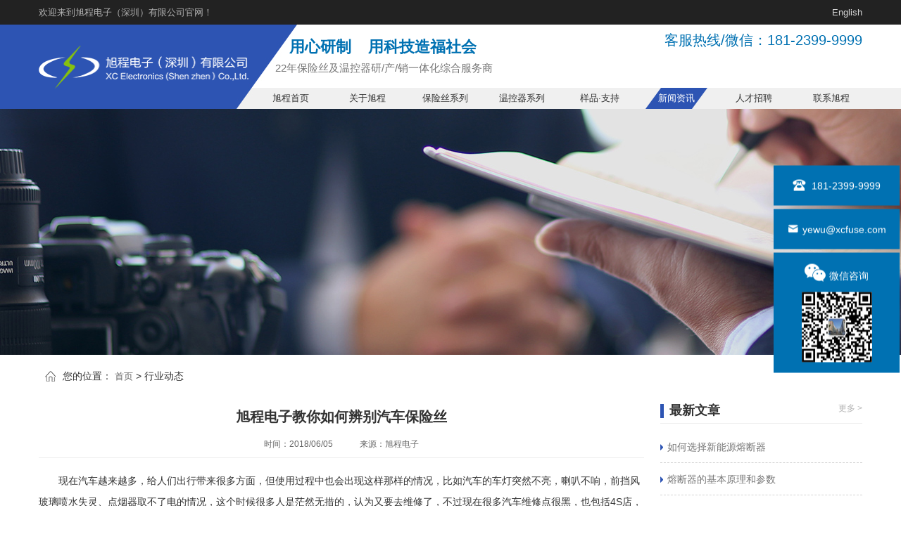

--- FILE ---
content_type: text/html; charset=utf-8
request_url: http://www.xcfuse.cn/News_Advisory/10.html
body_size: 10004
content:
<!DOCTYPE html>
<html lang="zh_cn">
<head>
    <meta content="text/html; charset=utf-8" http-equiv="Content-Type"/>
    <meta content="width=device-width, initial-scale=1, user-scalable=no" name="viewport"/>
    <title>旭程电子教你如何辨别汽车保险丝_行业动态_新闻中心_新闻资讯_旭程电子（深圳）有限公司</title>
    <link href="/static/css/reset.css" rel="stylesheet">
    <link href="/static/bootstrap/css/bootstrap.css" rel="stylesheet">
    <link href="/static/css/swiper.css" rel="stylesheet">
    <link href="/static/css/style.css?v2" rel="stylesheet">
    <script src="/static/js/jquery-1.11.3.js" type="text/javascript"></script>
    <script src="/static/js/jquery.SuperSlide.2.1.1.js" type="text/javascript"></script>
    <script src="/static/js/swiper.js"></script>
    <script src="/static/layer/layer.js"></script>
    <script>
        var _hmt = _hmt || [];
        (function () {
            var hm = document.createElement("script");
            hm.src = "https://hm.baidu.com/hm.js?fdc034279b2e800dbe50b6ea5710273d";
            var s = document.getElementsByTagName("script")[0];
            s.parentNode.insertBefore(hm, s);
        })();
    </script>
    <style type="text/css">
        .cut_css_1 {
            overflow: hidden;
            white-space: nowrap;
            text-overflow: ellipsis;
        }

        .cut_css_2 {
            overflow: hidden;
            text-overflow: ellipsis;
            display: -webkit-box;
            -webkit-box-orient: vertical;
            -webkit-line-clamp: 2;
        }

        .ins-main .news-detail .lf-con .txt-box .txt {
            min-height: 320px;
        }

        .ins-main .news-detail .lf-con .txt-box .txt span {
            display: block;
        }

        .ins-main .news-detail .lf-con .txt-box .txt div, .ins-main .news-detail .lf-con .txt-box .txt span {
            font-size: 1.4rem;
            color: #333;
            line-height: 220%;
            margin: 2% 0;
        }

        .yr_about {
            height: 158px;
            overflow: hidden;
        }

        @media (max-width: 992px) {
            .yr_about {
                height: 159px;
                overflow: hidden;
            }
        }

        @media (max-width: 768px) {
            .yr_about {
                height: 142px;
                overflow: hidden;
            }
        }

        .ins-main .product-show .pro-top .rt-con .link a:nth-child(3) {
            background: #2d54b3;
        }

        .footer .footer-content .list-box {
            padding-left: 0%;
        }

    </style>
</head>
<body>
<div class="header">
    <div class="header-top pc-con">
        <div class="container">
            <div class="lf"><p>欢迎来到旭程电子（深圳）有限公司官网！</p></div>
            <div class="rt">
                <p>
                    <a href="https://www.xcfuse.cn/">中文 /</a>
                    <a href="https://www.xcfuse.com">English</a>
                </p>
            </div>
            <div style="clear: both"></div>
        </div>
    </div>
    <div class="nav-con pc-con">
        <div class="container">
            <div class="logo">
                <a href="/"><img alt="" src="/static/images/logo_03.png"></a>
            </div>
            <div class="txt-con">
                <div class="lf">
                    <h5>用心研制 &nbsp;&nbsp; 用科技造福社会</h5>
                    <h6>22年保险丝及温控器研/产/销一体化综合服务商</h6>
                </div>
                <div class="rt">
                    <h6></h6>
                    <p>客服热线/微信：181-2399-9999</p>
                </div>
                <div style="clear: both"></div>
            </div>
            <div id="nav">
                <ul>
                    <li class="sub-nav "><a href="/">旭程首页</a></li>

                                        <li class="sub-nav ">
                        <a href="https://www.xcfuse.cn/About_Xu_Cheng/">关于旭程</a>
                                            </li>
                                        <li class="sub-nav ">
                        <a href="https://www.xcfuse.cn/Products/Product_Category/Fuse_Series/">保险丝系列</a>
                                                <ul class="ul1 drop-down">
                                                        <li><a href="https://www.xcfuse.cn/Products/Product_Category/Fuse_Series/Miniature_fuses/">微型保险丝</a></li>
                                                        <li><a href="https://www.xcfuse.cn/Products/Product_Category/Fuse_Series/Tubular_fuses/">管式保险丝</a></li>
                                                        <li><a href="https://www.xcfuse.cn/Products/Product_Category/Fuse_Series/Chip_fuses/">贴片保险丝</a></li>
                                                        <li><a href="https://www.xcfuse.cn/Products/Product_Category/Fuse_Series/Automotive_fuse/">汽车保险丝</a></li>
                                                        <li><a href="https://www.xcfuse.cn/Products/Product_Category/Fuse_Series/Power_Fuse/">新能源熔断器</a></li>
                                                        <li><a href="https://www.xcfuse.cn/Products/Product_Category/Fuse_Series/High_voltage_fuses/">高压保险丝</a></li>
                                                        <li><a href="https://www.xcfuse.cn/Products/Product_Category/Fuse_Series/zhfbxs/">自恢复保险丝</a></li>
                                                    </ul>
                                            </li>
                                        <li class="sub-nav ">
                        <a href="https://www.xcfuse.cn/Products/Product_Category/Thermostat_Series/">温控器系列</a>
                                            </li>
                                        <li class="sub-nav ">
                        <a href="https://www.xcfuse.cn/Sample_support/">样品·支持</a>
                                            </li>
                                        <li class="sub-nav active">
                        <a href="https://www.xcfuse.cn/News_Advisory/">新闻资讯</a>
                                            </li>
                                        <li class="sub-nav ">
                        <a href="https://www.xcfuse.cn/Information/369.html">人才招聘</a>
                                            </li>
                                        <li class="sub-nav ">
                        <a href="https://www.xcfuse.cn/Contact_Xu_Cheng/">联系旭程</a>
                                            </li>
                                    </ul>
            </div>
        </div>
        <div style="clear: both"></div>
    </div>
    <div style="clear: both"></div>


    <div class="mobile-con">
        <nav class="navbar navbar-default" style="position: fixed;width: 100%; top:0;z-index: 999">
            <div class="container">
                <!-- Brand and toggle get grouped for better mobile display -->
                <div class="navbar-header">
                    <button aria-expanded="false" class="navbar-toggle collapsed" data-target="#bs-example-navbar-collapse-1"
                            data-toggle="collapse" type="button">
                        <span class="sr-only">Toggle navigation</span>
                        <span class="icon-bar"></span>
                        <span class="icon-bar"></span>
                        <span class="icon-bar"></span>
                    </button>
                    <div class="language">
                        <a href="http://www.xcfuse.cn/" class="active">中文</a>
                        <a href="https://www.xcfuse.com">English</a>
                    </div>
                    <a class="navbar-brand" href="/">
                        <img alt="" src="/static/images/m-logo.png">
                    </a>
                </div>
                <!-- Collect the nav links, forms, and other content for toggling -->
                <div class="collapse navbar-collapse" id="bs-example-navbar-collapse-1">
                    <form action="/index.php" class="navbar-form navbar-left" method="get" target="_blank">

                    <input name="s" type="hidden" value="picture">
                    <input name="c" type="hidden" value="search">
                        <div class="form-group">
                            <input class="form-control" id="q" name="keywprd" placeholder="" type="text">
                        </div>
                        <button class="btn btn-default" type="submit">搜索</button>
                    </form>

                    <ul class="nav navbar-nav navbar-right">
                        <li class="active"><a href="/">旭程首页</a></li>
                                                <li class="">
                            <a href="https://www.xcfuse.cn/About_Xu_Cheng/">关于旭程</a></li>
                                                <li class="">
                            <a href="https://www.xcfuse.cn/Products/">产品展示</a></li>
                                                <li class="">
                            <a href="https://www.xcfuse.cn/Sample_support/">样品·支持</a></li>
                                                <li class="active">
                            <a href="https://www.xcfuse.cn/News_Advisory/">新闻资讯</a></li>
                                                <li class="">
                            <a href="https://www.xcfuse.cn/Information/369.html">人才招聘</a></li>
                                                <li class="">
                            <a href="https://www.xcfuse.cn/Contact_Xu_Cheng/">联系旭程</a></li>
                                            </ul>
                </div>
            </div>
        </nav>
    </div>

</div><div class="ins-main">

    <div class="ins-ad news-ad">
        <!--<img class="pc-con" src="/static/images/news-ad_02.jpg" alt="">-->
        <img alt="" class="mobile-con" src="/static/images/news-ad2_03.jpg">
    </div>

    <div class="ins-nav">
        <div class="container">
            <p>您的位置：
    <a href="/">首页</a>
    &gt;
    行业动态</p>        </div>
    </div>

    <div class="news-detail container">
        <div class="lf-con">
            <div class="txt-box">
                <div class="tit">
                    <h6>旭程电子教你如何辨别汽车保险丝</h6>
                    <span>时间：2018/06/05</span>
                    <span>来源：旭程电子</span>
                </div>
                <div class="txt">
                    <p>　　现在汽车越来越多，给人们出行带来很多方面，但使用过程中也会出现这样那样的情况，比如汽车的车灯突然不亮，喇叭不响，前挡风玻璃喷水失灵、点烟器取不了电的情况，这个时候很多人是茫然无措的，认为又要去维修了，不过现在很多汽车维修点很黑，也包括4S店，你懂的。其实大部分情况下，这些只是因为汽车保险丝熔断而出现的故障现象，我们只需自己更换一下就可以，前提是我们需要了解汽车保险丝，旭程电子就教你一一辨别汽车保险丝。</p>
<p>　　汽车保险丝是电流保险丝的一种，它的主要作用是在当电路的电流异常超过其额定电流时，会自动熔断，起到电路保护的作用。除了用于在汽车电路上，它也经常用于工业设备的过流保护。汽车电路中是由许多用电设备被不同颜色的电线连接起来的,其中保险丝是最不可忽视的。其实保险丝只是一种习惯的叫法而已,国家标准中称其为熔断器。</p>
<p>　　保险丝分为很多种，汽车保险丝很明显是用在汽车上的，相对于汽车保险丝这一种，它也有很多的系列产品，可以分为很多的其他类型，主要有以下几种：</p>
<p>　　插片式保险丝：它又可以分为超小号、小号、中号和大号汽车保险丝。其规格可以分为额定电流为1-40安培的，大号30-120安培的，额定电压为32伏。</p>
<p>　　叉栓式保险丝：它可以分为小号和大号叉栓式保险丝，其额定电流主要有30-150安培的到大号40-800安培的，以及额定电压32/125伏。</p>
<p>　　汽车玻璃管保险丝：它可以分为6.35&times;30mm、6.35&times;31.75mm和10&times;38mm玻璃管保险丝，额定电流有0.5-20安培，10&times;38mm20-80安培，还有额电压为32伏。</p>
<p>　　这些就是汽车保险丝的绝大部分规格了，是不是很简单，但是我们在跟换保险丝时，应该用同型号的保险丝替换，千万不可胡乱使用，那么怎么在备用保险丝盒中找到同型号的保险丝呢？我们可以通过颜色来分辨，在国际标准上通常有2A灰色、3A紫色、4A粉色、5A桔黄7.5A咖啡色、10A红色、15A蓝色、20A黄色、25A无色透明、30A绿色和40A深桔色的汽车保险丝。而汽车插片式保险丝的规格一般在2A至40A之内，如果说其表面的安培数模糊或者是看不清了，我们可以通过上面的颜色来分辨。特别注明，在没有备用保险丝的情况下，紧急时，可以用不影响安全行驶的保险丝代替，如果实在找不到相同电流负荷的保险丝，可采用低于原保险丝额定电流的代替。</p>
<p>　　旭程电子历史悠久，专注于保险丝及温控器20年，如果您对旭程电子的产品感兴趣，请联系我们客服，或致电0755-89767089，"旭程电子"--用心研制，用科技造福社会。</p>
                </div>
                <div class="link">
                    <div class="left cut_css_1">上一篇：<a href="https://www.xcfuse.cn/News_Advisory/News_Center/Industry_Reports/9.html">公司主要生产、销售全</a></div>
                    <div class="right cut_css_1">下一篇：<a href="https://www.xcfuse.cn/News_Advisory/News_Center/Industry_Reports/11.html">无保险丝的车充，小心烧坏你的手机</a></div>
                    <div style="clear: both"></div>
                </div>
            </div>
            <div class="recommend">
                <h6>推荐阅读</h6>
                <ul>
                                        <li>
                        <a href="https://www.xcfuse.cn/News_Advisory/News_Center/FAQ/700.html">
                            <div class="img"><img alt=""
                                                  src="/static/images/nopic.gif">
                            </div>
                            <div class="txt">
                                <span>2025/06/26</span>
                                <h6 class="cut_css_1">陶瓷管保险丝和玻璃管保险丝的区别</h6>
                                <div class="text cut_css_2">
                                    陶瓷管保险丝与玻璃管保险丝的主要区别体现在材质结构、电气性能和应用场景等方面，具体对比如下：一、材质与结构‌  陶瓷管‌：陶瓷外壳内填石英砂，石英砂可吸收电弧能量并加速散热。  玻璃管‌：透明玻璃外壳                                </div>
                                <b>查看更多</b>
                            </div>
                            <div style="clear: both"></div>
                        </a>
                    </li>
                                        <li>
                        <a href="https://www.xcfuse.cn/News_Advisory/News_Center/Industry_Reports/291.html">
                            <div class="img"><img alt=""
                                                  src="/static/images/nopic.gif">
                            </div>
                            <div class="txt">
                                <span>2021/08/16</span>
                                <h6 class="cut_css_1">新能源汽车保险丝介绍及详细分析</h6>
                                <div class="text cut_css_2">
                                    　　　　新能源汽车保险丝的主要功能是使用时的短路维护。当电气设备正常运行时，保险丝不应熔断。发生短路时，应立即熔断保险丝。当电流正                                   </div>
                                <b>查看更多</b>
                            </div>
                            <div style="clear: both"></div>
                        </a>
                    </li>
                                        <li>
                        <a href="https://www.xcfuse.cn/News_Advisory/News_Center/Industry_Reports/290.html">
                            <div class="img"><img alt=""
                                                  src="https://www.xcfuse.cn/uploadfile/2021/0730/20210730092314982.png">
                            </div>
                            <div class="txt">
                                <span>2021/08/13</span>
                                <h6 class="cut_css_1">贴片保险丝的选择和使用介绍</h6>
                                <div class="text cut_css_2">
                                    　　　　贴片保险丝是小型保险丝职业中技术含量相对较高的新品种。贴片保险丝可以分为贴片电流保险丝和贴片自恢复保险丝。根据产品技术的不                                   </div>
                                <b>查看更多</b>
                            </div>
                            <div style="clear: both"></div>
                        </a>
                    </li>
                                        <li>
                        <a href="https://www.xcfuse.cn/News_Advisory/News_Center/Industry_Reports/289.html">
                            <div class="img"><img alt=""
                                                  src="https://www.xcfuse.cn/uploadfile/2020/0428/20200428022648619.png">
                            </div>
                            <div class="txt">
                                <span>2021/08/11</span>
                                <h6 class="cut_css_1">汽车保险丝座参数</h6>
                                <div class="text cut_css_2">
                                    　　汽车保险丝座的使用有两个重要的工作参数，一个是额外电流，另一个是额外电压。工作时，将根据其电路的电流和电压选择相应的保险丝。结                                   </div>
                                <b>查看更多</b>
                            </div>
                            <div style="clear: both"></div>
                        </a>
                    </li>
                                        <li>
                        <a href="https://www.xcfuse.cn/News_Advisory/News_Center/Industry_Reports/287.html">
                            <div class="img"><img alt=""
                                                  src="/static/images/nopic.gif">
                            </div>
                            <div class="txt">
                                <span>2021/08/04</span>
                                <h6 class="cut_css_1">汽车保险丝规范</h6>
                                <div class="text cut_css_2">
                                    　　汽车保险丝在一定程度上也被称为保险丝保护器，可以有效保证汽车电路乃至整个汽车的驾驶员在运行过程中的安全。在日常用车过程中，一定                                   </div>
                                <b>查看更多</b>
                            </div>
                            <div style="clear: both"></div>
                        </a>
                    </li>
                                        <li>
                        <a href="https://www.xcfuse.cn/News_Advisory/News_Center/Industry_Reports/286.html">
                            <div class="img"><img alt=""
                                                  src="https://www.xcfuse.cn/uploadfile/2021/0730/20210730092314982.png">
                            </div>
                            <div class="txt">
                                <span>2021/07/30</span>
                                <h6 class="cut_css_1">微型熔断器的选择</h6>
                                <div class="text cut_css_2">
                                    　　1．选择微型熔断器必须考虑的几个问题　　在理解所用电路参数的基础上，根据常态电流、熔断电流(要熔断的电流和时间)、开路电压、短路                                   </div>
                                <b>查看更多</b>
                            </div>
                            <div style="clear: both"></div>
                        </a>
                    </li>
                                        <li>
                        <a href="https://www.xcfuse.cn/News_Advisory/News_Center/Industry_Reports/285.html">
                            <div class="img"><img alt=""
                                                  src="https://www.xcfuse.cn/uploadfile/2021/0723/20210723110948855.png">
                            </div>
                            <div class="txt">
                                <span>2021/07/28</span>
                                <h6 class="cut_css_1">熔断器与断路器的区别分析</h6>
                                <div class="text cut_css_2">
                                    　　　　1 熔断器与断路器的相同点就是都可以实现短路保护。　　2 熔断器与断路器的区别表现在：　　1)熔断器的原理就死利用电流流经导体会                                   </div>
                                <b>查看更多</b>
                            </div>
                            <div style="clear: both"></div>
                        </a>
                    </li>
                                    </ul>
                <div class="more"><a href="https://www.xcfuse.cn/News_Advisory/News_Center/Industry_Reports/">查看更多</a></div>
            </div>
        </div>
        <div class="rt-con">
            <div class="list">
                <h6>最新文章 <a href="https://www.xcfuse.cn/News_Advisory/News_Center/Industry_Reports/">更多 ></a></h6>
                
                                
                <ul>
                                        <li><a href="https://www.xcfuse.cn/News_Advisory/News_Center/Industry_Reports/702.html">如何选择新能源熔断器</a></li>
                                        <li><a href="https://www.xcfuse.cn/News_Advisory/News_Center/Industry_Reports/698.html">熔断器的基本原理和参数</a></li>
                                        <li><a href="https://www.xcfuse.cn/News_Advisory/News_Center/Industry_Reports/691.html">陶瓷保险丝 主要应用场合</a></li>
                                        <li><a href="https://www.xcfuse.cn/News_Advisory/News_Center/Industry_Reports/683.html">熔断器两端的材料都有什么</a></li>
                                        <li><a href="https://www.xcfuse.cn/News_Advisory/News_Center/Industry_Reports/409.html">保险丝在家电行业的应用前景</a></li>
                                        <li><a href="https://www.xcfuse.cn/News_Advisory/News_Center/Industry_Reports/407.html">如何测试保险丝的熔断时间？</a></li>
                                        <li><a href="https://www.xcfuse.cn/News_Advisory/News_Center/Industry_Reports/406.html">如何对保险丝进行过流保护测试？</a></li>
                                        <li><a href="https://www.xcfuse.cn/News_Advisory/News_Center/Industry_Reports/400.html">电力保险丝优点</a></li>
                                        <li><a href="https://www.xcfuse.cn/News_Advisory/News_Center/Industry_Reports/399.html">电力保险丝的分类</a></li>
                                        <li><a href="https://www.xcfuse.cn/News_Advisory/News_Center/Industry_Reports/398.html">电流保险丝</a></li>
                                    </ul>
                            </div>
            <div class="list">
                <h6>相关资讯 <a href="https://www.xcfuse.cn/News_Advisory/News_Center/Industry_Reports/">更多 ></a></h6>
                <ul>
                    <p>资料整理中...</p>

                </ul>
            </div>
        </div>
        <div style="clear: both"></div>
    </div>
</div>


<div class="footer">
    <div class="footer-nav">
        <ul>
                        <li class="">
                <a href="https://www.xcfuse.cn/About_Xu_Cheng/">关于旭程</a>
            </li>
                        -
                                    <li class="">
                <a href="https://www.xcfuse.cn/Products/">产品展示</a>
            </li>
                        -
                                    <li class="">
                <a href="https://www.xcfuse.cn/Sample_support/">样品·支持</a>
            </li>
                        -
                                    <li class="active">
                <a href="https://www.xcfuse.cn/News_Advisory/">新闻资讯</a>
            </li>
                        -
                                    <li class="">
                <a href="https://www.xcfuse.cn/Information/369.html">人才招聘</a>
            </li>
                        -
                                    <li class="">
                <a href="https://www.xcfuse.cn/Contact_Xu_Cheng/">联系旭程</a>
            </li>
                                </ul>
    </div>
    <div class="footer-content">
        <div class="container">
            <div class="lf">
                <div class="footer-logo">
                    <img alt="" src="/static/images/footer-logo_03.png">
                </div>
                <div class="list-box">
                    <div class="list">
                        <p style="width:193px;">联系电话：181-2399-9999  &nbsp;&nbsp;&nbsp;&nbsp;&nbsp;&nbsp;&nbsp;&nbsp;&nbsp;&nbsp;&nbsp;&nbsp;&nbsp;&nbsp;&nbsp;&nbsp;&nbsp;0755-89767089</p>
                        <p>传&nbsp;&nbsp;&nbsp;&nbsp;&nbsp;&nbsp;真：+86-755-89767319</p>
                        <p>E - mail：yewu@xcfuse.com</p>
                        <p>公司地址：深圳市龙岗区横岗镇荷坳村金源工业区</p>
                    </div>
                    <div class="code">
                        <img alt="" src="/static/images/code_03.jpg">
                        <span style="font-size: 1.3rem;color: #f6f6f6;margin-left: -86px;margin-top: 128px;position: absolute;">网站</span>
                        <img alt="" height="110px;" src="/static/images/gongzhonghao.jpg" width="110px;">
                        <span style="font-size: 1.3rem;color: #f6f6f6;margin-left: -98px;margin-top: 128px;position: absolute;">微信公众号</span>
                    </div>
                </div>
            </div>
            <div class="rt">
                <div class="form-box">
                                        <form action="/index.php?s=form&c=zxly&m=post&is_show_msg=1" method="post">
                        <ul>
                            <li><input class="txt" id="subject1" name="data[name]" placeholder="姓名："
                                       type="text"></li>
                            <li><input class="txt" id="tel" name="data[tel]" placeholder="电话：" type="text"></li>
                        </ul>
                        <div style="clear: both"></div>
                        <ul>
                            <li><textarea cols="30" id="body1" name="data[message]" placeholder="留言内容..."
                                          rows="10"></textarea></li>
                        </ul>
                        <input class="submit" type="submit" value="发送">
                        <input name="is_form" type="hidden" value="1">
<input name="is_admin" type="hidden" value="0">
<input name="is_tips" type="hidden" value="">
<input name="csrf_test_name" type="hidden" value="b0d85af17dec35c5db03513783f3e01e">
		<input type="hidden" name="code"  value="MyVR">
                    </form>
                </div>
            </div>


            <script type="text/javascript">
                function emailform() {
                    if ($('#subject1').val() == "") {
                        layer.tips('', '#subject1', {
                            tips: [3, '#0FA6D8'] //还可配置颜色
                        });
                        $('#subject1').focus();
                        return false;
                    }

                    if ($('#body1').val() == "") {
                        layer.tips('', '#body1', {
                            tips: [3, '#0FA6D8'] //还可配置颜色
                        });
                        $('#body1').focus();
                        return false;
                    }

                    return true;
                }

            </script>

            <div style="clear: both"></div>
        </div>
    </div>
    <div style="clear: both"></div>

    <div class="footer-bot">
        <p>旭程电子（深圳）有限公司 版权所有 &nbsp;&nbsp;
            <a href="http://beian.miit.gov.cn/" target="_blank" rel="nofollow" style="color: #757575;">粤ICP备11049369号 </a>  &nbsp;&nbsp;
            <a href="http://www.sznbone.com/" style="color:#757575" rel="nofollow">技术支持:南博网</a></p>
    </div>

    <a class="returnTop" href="javascript:;" id="returnTop" style="opacity: 0;"></a>

</div>

<script src="/static/bootstrap/js/bootstrap.js"></script>
<script src="/static/js/nav.js"></script>
<script src="/static/js/returnTop.js"></script>
<script src="/static/js/about-swiper.js"></script>

<script src="/static/js/scrollreveal2.js"></script>
<script>
    window.sr = ScrollReveal({reset: true});
    sr.reveal('.foo0', {reset: false, scale: 1, distance: '60px', delay: 0, duration: 1000, easing: 'ease-out'});
    sr.reveal('.foo1', {reset: false, scale: 1, distance: '60px', delay: 200, duration: 1000, easing: 'ease-out'});
    sr.reveal('.foo2', {reset: false, scale: 1, distance: '60px', delay: 400, duration: 1000, easing: 'ease-out'});
    sr.reveal('.foo3', {reset: false, scale: 1, distance: '100px', delay: 600, duration: 1000, easing: 'ease-out'});
    sr.reveal('.foo4', {reset: false, origin: 'bottom', distance: '100px', duration: 1800, easing: 'ease-in-out'});
    sr.reveal('.foo5', {reset: false, origin: 'top', distance: '100px', duration: 1000, easing: 'ease-in-out'});
    sr.reveal('.foo6', {
        reset: false,
        scale: 1,
        origin: 'left',
        distance: '100px',
        duration: 1000,
        easing: 'ease-in-out'
    });
    sr.reveal('.foo7', {
        reset: false,
        scale: 1,
        origin: 'right',
        distance: '100px',
        duration: 1000,
        easing: 'ease-in-out'
    });
    sr.reveal('.foo8', {
        reset: false,
        origin: '0',
        delay: '0',
        rotate: {x: 0, y: 180, z: 0},
        duration: 1000,
        easing: 'ease-in-out'
    });
    sr.reveal('.foo9', {
        reset: false,
        origin: 'top',
        delay: '0',
        rotate: {x: 0, y: 180, z: 0},
        duration: 1200,
        easing: 'ease-in-out'
    });
    sr.reveal('.foo10', {
        reset: false,
        origin: 'top',
        delay: '200',
        rotate: {x: 0, y: 180, z: 0},
        duration: 1000,
        easing: 'ease-in-out'
    });
    sr.reveal('.foo11', {reset: false, delay: '200', distance: '30px', duration: 600, easing: 'ease-in-out'});
    sr.reveal('.foo12', {reset: false, delay: '400', distance: '30px', duration: 600, easing: 'ease-in-out'});
    sr.reveal('.foo13', {reset: false, delay: '800', distance: '30px', duration: 600, easing: 'ease-in-out'});
    sr.reveal('.foo14', {reset: false, delay: '1200', distance: '30px', duration: 600, easing: 'ease-in-out'});
</script>

<script>
    $(function () {
        $(".btn2").click(function () {
            if ($(this).next().is(":hidden")) {
                $(this).next().slideDown();
            } else {
                $(this).next().slideUp();
            }
        })
    })
</script>


<script>
    /*    //表格还原
        var trs = $(".yr_canshu table tr:not(:first)");
        $(trs,this).each(function(trindex,tritem){
            $(tritem).find("td").each(function(tdindex,tditem){
                var rowspanCount=$(tditem).attr("rowspan");
                var value=$(tditem).text();
                var newtd="<td>"+value+"</td>";
                if(rowspanCount>1){
                    var parent=$(tditem).parent("tr")[0];
                    while(rowspanCount-- > 1){
                        if(tdindex==0){
                            $(parent).next().prepend(newtd);
                        }else{
                            $(parent).next().find("td").eq(tdindex-1).after(newtd);
                        }
                        parent=$(parent).next();
                    }
                    $(tditem).attr("rowspan",1);
                }
            });
        });



        //取表格数据
        var length = parseInt($(".yr_canshu table tr th").length)-6;
        var tableStr = "";
        for(var i=0;i<trs.length;i++){
            var tds = trs.eq(i).find("td");
            for(var j=0;j<tds.length;j++){
                var val = "";
                if(j>length){
                    val = tds.eq(j).find("input[type='text']").val();
                }else{
                    val = tds.eq(j).text();
                }
                if(val != null && val != ""){
                    tableStr += val + ",";
                }
            }
            tableStr += "+";
        }*/
</script>


<style type="text/css">

    /* qq-client */
    .qq-client {
        position: fixed;
        right: 0px;
        top: 50%;
        margin-top: -80px;
        background: #00a2eb;
        z-index: 9999;
        color: #ffc000
    }

    .qq-client a {
        width: 50px;
        height: 160px;
        text-align: center;
        border: #ebebeb solid 1px;
        padding: 0px 0px;
        line-height: 40px;
        display: block;
        color: #fff
    }

    .qq-client-content {
        position: fixed;
        right: -250px;
        top: 38%;
        border: #ebebeb solid 1px;
        width: 140px;
        display: none;
        background: #ffffff;
        z-index: 999;
    }

    .qq-client-content h1 {
        font-size: 14px;
        width: 90%;
        margin: 0px auto;
        text-align: center;
        height: 50px;
        line-height: 50px;
        border-bottom: #ebebeb solid 1px;
        position: relative;
    }

    .qq-client-content h1 span {
        font-size: 12px;
        font-weight: normal;
        position: absolute;
        left: -30px;
        top: -20px;
        cursor: pointer;
        background: #ffffff;
        border: #ebebeb solid 1px;
        width: 40px;
        height: 40px;
        line-height: 40px;
        border-radius: 20px;
        text-align: center;
    }

    .qq-client-list {
        background: #ffffff;
    }

    .client-list {
        overflow: hidden;
        line-height: 40px;
        width: 90%;
        margin: 0px auto;
        border-bottom: dashed 1px #ebebeb;
    }

    .client-list a {
        display: block;
    }

    .client-list a:hover {
        color: red;
    }

    .client-list span {
        float: left;
    }

    .client-list label {
        float: left;
        width: 35px;
        text-align: right;
        padding-right: 10px;
    }

    .client-list:last-child {
        border-bottom: none
    }

    .client-list label img {
        width: 32px;
        height: 32px;
    }
</style>

<!--<div class="qq-client" style="right: 0px;">
    <a href="javascript:void(0);" class="qq-client-open">在<br>线<br>客<br>服</a>
</div>
<div class="qq-client-content" style="display: block; right: -250px;">
    <h1>在线客服<span class="qq-client-close">关闭</span></h1>
    <div class="qq-client-list">
	{pc:banner action="lists" catid="4" order="listorder desc"}
		 <div class="client-list"><a href="http://wpa.qq.com/msgrd?v=3&uin=1575774344&site=qq&menu=yes"><label><img src="/static/images/qq.png" alt="" data-bd-imgshare-binded="1"></label><span>旭程客服</span></a> </div>
		{/pc}
       

		
      
    </div>
</div>-->
<div class="FixedGlobalRight">
    <ul>
        <li style=""><i class="iconfont icon-zuoji"></i><span style="">&nbsp;181-2399-9999</span></li>
        <li><i class="iconfont icon-youxiang"></i><span><a href="mailto:yewu@xcfuse.com" style="color:#fff">yewu@xcfuse.com</a></span>
        </li>
        <li class="FixedGlobalRight_last">
            <div><i class="iconfont icon-weixin"></i><span>微信咨询</span></div>
            <div><img alt="旭程电子（深圳）" src="/static/images/ewm.jpg"></div>
        </li>
    </ul>
</div>


<script type="text/javascript">
    $(function () {
        var isfag = 1;
        if (isfag != 0) {
            $('.qq-client').attr('style', 'right: -50px;');
            $('.qq-client-content').attr('style', 'display: block; right: 0px;');
        }
        H_qqServer = {};
        H_qqServer.clickOpenServer = function () {
            $('.qq-client-open').click(function () {
                $('.qq-client').animate({
                    right: '-50'
                }, 400);
                $('.qq-client-content').animate({
                    right: '0',
                    opacity: 'show'
                }, 800);
            });
            $('.qq-client-close').click(function () {
                $('.qq-client').animate({
                    right: '0',
                    opacity: 'show'
                }, 400);
                $('.qq-client-content').animate({
                    right: '-250',
                    opacity: 'show'
                }, 800);
            });
        };
        H_qqServer.run = function () {
            this.clickOpenServer();
        };
        H_qqServer.run();
    });

</script>

<script>
    (function () {
        var bp = document.createElement('script');
        var curProtocol = window.location.protocol.split(':')[0];
        if (curProtocol === 'https') {
            bp.src = 'https://zz.bdstatic.com/linksubmit/push.js';
        } else {
            bp.src = 'http://push.zhanzhang.baidu.com/push.js';
        }
        var s = document.getElementsByTagName("script")[0];
        s.parentNode.insertBefore(bp, s);
    })();
</script>


</body>

</html>

--- FILE ---
content_type: text/css
request_url: http://www.xcfuse.cn/static/css/style.css?v2
body_size: 26453
content:
body {
  font-family: "Microsoft Yahei", sans-serif;
  overflow-x: hidden;
}
html {
  font-size: 10px;
  /*10 ÷ 16 × 100% = 62.5%*/
}
@media (max-width: 1200px) {
  html {
    font-size: 9px;
  }
}
@media (max-width: 992px) {
  html {
    font-size: 7px;
  }
}
@media (max-width: 768px) {
  html {
    font-size: 8px;
  }
}
body iframe {
  display: none;
}
a {
  text-decoration: none!important;
}
.navbar-brand {
  float: none;
  line-height: 0;
}
.mobile-con {
  display: none;
}
.header .header-top {
  height: 35px;
  background: #222;
  line-height: 35px;
}
.header .header-top p {
  margin: 0;
  /* font-size: 0; */
}
.header .header-top .lf {
  float: left;
}
.header .header-top .lf p {
  font-size: 1.3rem;
  color: #b2b2b2;
}
.header .header-top .rt {
  float: right;
  color: #d6d6d6;
  font-size: 0;
  height: 35px;
}
.header .header-top .rt a {
  font-size: 1.3rem;
  color: #d6d6d6;
  line-height: 35px;
}
.header .header-top .rt a:nth-child(1){display:none;}
.header .header-top .rt a:hover {
  color: #2d54b3;
}
.header .nav-con {
  height: 120px;
  background: url("../images/header-con-bg_02.jpg") no-repeat center;
  clear: both;
  width: 100%;
}
.header .nav-con .container {
  position: relative;
}
.header .nav-con .logo {
  margin-top: 30px;
  float: left;
  width: 26%;
  position: relative;
  z-index: 10;
}
.header .nav-con .logo img {
  width: 98%;
}
.header .nav-con .txt-con {
  height: 90px;
  float: right;
  width: 71.7%;
  position: relative;
}
.header .nav-con .txt-con .lf {
  float: left;
  padding-top: 10px;
}
.header .nav-con .txt-con .lf h5 {
  font-size: 2.2rem;
  color: #0071b2;
  font-weight: 600;
  padding-left: 25px;
}
.header .nav-con .txt-con .lf h6 {
  font-size: 1.5rem;
  color: #767676;
  padding-left: 5px;
}
.header .nav-con .txt-con .rt {
  position: absolute;
  top: 0;
  right: 0;
}
.header .nav-con .txt-con .rt h6 {
  font-size: 1.6rem;
  color: #222;
  margin-bottom: 5px;
}
.header .nav-con .txt-con .rt p {
  font-size: 2rem;
  color: #0071b2;
  margin: -2px 0 0 0;
}
.header .nav-con #nav {
  width: 76%;
  margin: -1px 0 0 0;
  text-align: right;
  float: right;
  height: 30px;
}
.header .nav-con #nav ul {
  margin: 0;
}
.header .nav-con #nav .sub-nav {
  display: inline-block;
  *
  display: inline;
  *
  zoom: 1;
  text-align: center;
  position: relative;
  line-height: 30px;
  width: 75px;
  transition: 0.2s;
  width: 88px;
  margin: 0 0 0 2%;
}
.header .nav-con #nav .sub-nav:hover {
  background: url("../images/nav-bg_03.png") no-repeat center;
}
.header .nav-con #nav .sub-nav:hover a {
  color: #fff;
}
.header .nav-con #nav .sub-nav a {
  color: #333;
  font-size: 1.3rem;
  display: block;
  height: 100%;
}
.header .nav-con #nav .active {
  background: url("../images/nav-bg_03.png") no-repeat center;
}
.header .nav-con #nav .active a {
  color: #fff;
}
.header .nav-con #nav .drop-down {
  z-index: 999;
  position: absolute;
  top: 29px;
  left: -13%;
  display: none;
}
.header .nav-con #nav .ul1 {
  width: 120%;
  margin: 0 auto;
  text-align: center;
  background: rgba(0, 0, 0, 0.5);
}
.header .nav-con #nav .ul1 li {
  text-align: center;
  cursor: pointer;
  color: #fff;
  height: 30px;
  line-height: 30px;
}
.header .nav-con #nav .ul1 li:hover {
  color: #2d54b3;
}
.header .nav-con #nav .ul1 li a {
  font-size: 13px;
  padding: 0;
  background: none;
  display: block;
  color: #fff;
}
.header .nav-con #nav .ul1 li a:hover {
  color: #fff;
  background: #2d54b3;
}
@media (max-width: 1200px) {
  .header .nav-con {
    height: 100px;
    background: url("../images/header-con-bg_02.jpg") no-repeat center bottom;
    clear: both;
    width: 100%;
  }
  .header .nav-con .container {
    position: relative;
  }
  .header .nav-con .logo {
    margin-top: 30px;
    float: left;
    width: 21%;
    position: relative;
    z-index: 10;
  }
  .header .nav-con .logo img {
    width: 98%;
  }
  .header .nav-con .txt-con {
    height: 60px;
    float: right;
    width: 76.7%;
    position: relative;
  }
  .header .nav-con .txt-con .lf {
    float: left;
    padding-top: 2px;
  }
  .header .nav-con .txt-con .lf h5 {
    font-size: 2.2rem;
    color: #0071b2;
    font-weight: 600;
    padding-left: 25px;
  }
  .header .nav-con .txt-con .lf h6 {
    font-size: 1.5rem;
    color: #767676;
    padding-left: 5px;
  }
  .header .nav-con .txt-con .rt {
    position: absolute;
    top: 0;
    right: 0;
  }
  .header .nav-con .txt-con .rt h6 {
    font-size: 1.6rem;
    color: #222;
    margin-bottom: 5px;
  }
  .header .nav-con .txt-con .rt p {
    font-size: 1.8rem;
    color: #0071b2;
    margin: -2px 0 0 0;
  }
  .header .nav-con #nav {
    width: 79%;
    margin: 10px 0 0 0;
    text-align: right;
    float: right;
    height: 30px;
  }
  .header .nav-con #nav ul {
    margin: 0;
  }
  .header .nav-con #nav .sub-nav {
    display: inline-block;
    *display: inline;
    *zoom: 1;
    text-align: center;
    position: relative;
    line-height: 30px;
    height: 30px;
    transition: 0.2s;
    width: 102px;
    margin: 0;
  }
  .header .nav-con #nav .sub-nav:hover {
    background: url("../images/nav-bg_03.png") no-repeat center;
  }
  .header .nav-con #nav .sub-nav:hover a {
    color: #fff;
  }
  .header .nav-con #nav .sub-nav a {
    color: #333;
    font-size: 1.3rem;
    display: block;
    height: 100%;
  }
  .header .nav-con #nav .active {
    background: url("../images/nav-bg_03.png") no-repeat center;
  }
  .header .nav-con #nav .active a {
    color: #fff;
  }
}
@media (max-width: 992px) {
  .header .nav-con {
    height: 100px;
    background: url("../images/nav-bg2_03.jpg") no-repeat center bottom;
    clear: both;
    width: 100%;
  }
  .header .nav-con .container {
    position: relative;
  }
  .header .nav-con .logo {
    margin-top: 30px;
    float: left;
    width: 21%;
    position: relative;
    z-index: 10;
  }
  .header .nav-con .logo img {
    width: 98%;
  }
  .header .nav-con #nav {
    width: 79%;
    margin: 10px 0 0 0;
    text-align: right;
    float: right;
    height: 30px;
  }
  .header .nav-con #nav ul {
    margin: 0;
  }
  .header .nav-con #nav .sub-nav {
    display: inline-block;
    *display: inline;
    *zoom: 1;
    text-align: center;
    position: relative;
    line-height: 30px;
    height: 30px;
    transition: 0.2s;
    width: 75px;
    margin: 0;
  }
  .header .nav-con #nav .sub-nav:hover {
    background: #2d54b3;
  }
  .header .nav-con #nav .sub-nav:hover a {
    color: #fff;
  }
  .header .nav-con #nav .sub-nav a {
    color: #333;
    font-size: 1.3rem;
    display: block;
    height: 100%;
  }
  .header .nav-con #nav .active {
    background: #2d54b3;
  }
  .header .nav-con #nav .active a {
    color: #fff;
  }
}
.header .mobile-con .navbar-default {
  background: #fff;
}
.header .mobile-con .navbar-header .navbar-brand {
  float: none;
  line-height: 0;
  padding: 0;
}
.header .mobile-con .navbar-brand > img {
  margin: 8px 0 0 3%;
}
.header .mobile-con .nivo-directionNav {
  display: none;
}
.header .mobile-con .box .nivo-controlNav {
  margin-left: -16px;
  bottom: -6px;
}
.header .mobile-con .nivo-controlNav a {
  width: 6px;
  height: 6px;
  margin: 0 3px;
}
.header .mobile-con .navbar-toggle {
  margin-top: 11px;
}
.header .mobile-con .language {
  display: inline-block;
  position: relative;
  margin: 17px 2px 0 0;
  float: right;
  color: #666;
  font-size: 0;
}
.header .mobile-con .language a:nth-child(1){display:none;}
.header .mobile-con .language a {
  font-size: 14px;
  padding: 0px 6px;
  color: #666;
}
.header .mobile-con .language a:hover {
  color: #2d54b3;
}
.header .mobile-con .language .active {
  color: #2d54b3;
}
/*mobile-header*/
@media (max-width: 768px) {
  .pc-con {
    display: none!important;
  }
  .mobile-con {
    display: block!important;
  }
}
/*main*/
.main {
  clear: both;
}
@media (max-width: 768px) {
  .main {
    margin-top: 55px;
  }
}
.main .ad-box-pc {
  margin-top: -1px;
  /* .swiper-slide-active{img{transform: scale(1)}}*/

}
.main .ad-box-pc .swiper-container-pc {
  overflow: hidden;
  position: relative;
}
.main .ad-box-pc .swiper-container-pc:hover .swiper-button-next-pc {
  opacity: 1;
}
.main .ad-box-pc .swiper-container-pc:hover .swiper-button-prev-pc {
  opacity: 1;
}
.main .ad-box-pc .top-banner {
  width: 100%;
  position: relative;
}
.main .ad-box-pc img {
  width: 100%;
}
.main .ad-box-pc .swiper-slide {
  overflow: hidden;
  /*img{width: 100%;transition: 4s linear;transform: scale(1.08)}*/

}
.main .ad-box-pc .swiper-pagination {
  position: absolute;
  bottom: 10px;
  z-index: 99;
}
.main .ad-box-pc .swiper-pagination-bullet {
  background: #cacaca;
  border-radius: 10px;
  height: 10px;
  width: 10px;
  opacity: 1;
}
.main .ad-box-pc .swiper-pagination-bullet-active {
  background: #2d54b3;
  opacity: 1;
}
.main .ad-box-pc .swiper-button-next-pc {
  width: 32px;
  height: 54px;
  cursor: pointer;
  position: absolute;
  right: 3%;
  top: 50%;
  margin-top: -27px;
  background: url("../images/next_03.png") no-repeat center;
  z-index: 6;
  opacity: 0.5;
}
.main .ad-box-pc .swiper-button-prev-pc {
  width: 32px;
  height: 54px;
  cursor: pointer;
  position: absolute;
  left: 3%;
  top: 50%;
  margin-top: -27px;
  background: url("../images/prev_03.png") no-repeat center;
  z-index: 6;
  opacity: 0.5;
}
.main .ad-box-mobile .swiper-container5 {
  overflow: hidden;
}
.main .ad-box-mobile .top-banner {
  width: 100%;
  position: relative;
}
.main .ad-box-mobile img {
  width: 100%;
}
.main .ad-box-mobile .swiper-pagination {
  position: absolute;
  bottom: 10px;
  z-index: 99;
}
.main .ad-box-mobile .swiper-pagination-bullet {
  background: #cacaca;
  border-radius: 7px;
  height: 7px;
  width: 7px;
  opacity: 1;
}
.main .ad-box-mobile .swiper-pagination-bullet-active {
  background: #2d54b3;
  opacity: 1;
}
.main .search-con {
  height: 50px;
  line-height: 50px;
  background: #86c10d;
}
.main .search-con p {
  margin: 0;
}
.main .search-con .key-word {
  color: #fff;
  float: left;
}
.main .search-con .key-word p {
  font-size: 1.4rem;
}
.main .search-con .key-word p a {
  display: inline-block;
  *display: inline;
  *zoom: 1;
  margin: 0 1rem;
  color: #fff;
}
.main .search-con .key-word p a:hover {
  color: #2d54b3;
}
.main .search-con .search {
  width: 280px;
  float: right;
}
.main .search-con .search input::-webkit-input-placeholder,
.main .search-con .search textarea::-webkit-input-placeholder {
  color: #dbefb1;
}
.main .search-con .search input:-moz-placeholder,
.main .search-con .search textarea:-moz-placeholder {
  color: #dbefb1;
}
.main .search-con .search input::-moz-placeholder,
.main .search-con .search textarea::-moz-placeholder {
  color: #dbefb1;
}
.main .search-con .search input:-ms-input-placeholder,
.main .search-con .search textarea:-ms-input-placeholder {
  color: #dbefb1;
}
.main .search-con .search .txt {
  height: 34px;
  line-height: 34px;
  border: 1px solid #fff;
  border-radius: 8px 0 0 8px;
  padding: 0 7px;
  width: 201px;
  color: #dbefb1;
  background: #86c10d;
}
.main .search-con .search .submit {
  cursor: pointer;
  width: 79px;
  height: 34px;
  float: right;
  border: none;
  background: url("../images/search-btn_03.jpg") no-repeat center;
  margin-top: 8px;
}
.main .product {
  background: #f4f6fb;
  padding-bottom: 4%;
}
.main .product .classification {
  padding: 2% 0;
}
.main .product .classification .lf {
  width: 49.9%;
  float: left;
  height: 40px;
  background: #2d54b3;
}
.main .product .classification .lf h6 {
  font-size: 1.6rem;
  color: #eaeaea;
  padding-left: 32px;
  float: left;
  background: url("../images/classification_03.jpg") no-repeat 10px center;
}
.main .product .classification .lf p {
  float: left;
  line-height: 40px;
  margin-left: 1.5rem;
  background: url("../images/p-bg_03.jpg") no-repeat left center;
}
.main .product .classification .lf p a {
  color: #f1eeee;
  display: inline-block;
  *display: inline;
  *zoom: 1;
  margin: 0 1.5rem;
}
.main .product .classification .lf p a:hover {
  color: #86c10d;
}
.main .product .classification .rt {
  width: 49.9%;
  float: right;
  height: 40px;
  background: #2d54b3;
}
.main .product .classification .rt h6 {
  font-size: 1.6rem;
  color: #eaeaea;
  padding-left: 32px;
  float: left;
  background: url("../images/classification_05.jpg") no-repeat 10px center;
}
.main .product .classification .rt p {
  float: left;
  line-height: 40px;
  margin-left: 1.5rem;
  background: url("../images/p-bg_03.jpg") no-repeat left center;
}
.main .product .classification .rt p a {
  color: #f1eeee;
  display: inline-block;
  *display: inline;
  *zoom: 1;
  margin: 0 1.5rem;
}
.main .product .classification .rt p a:hover {
  color: #86c10d;
}
.main .product .pro-box .slideTxtBox .hd {
  text-align: center;
  position: relative;
}
.main .product .pro-box .slideTxtBox .hd ul li {
  display: inline-block;
  *display: inline;
  *zoom: 1;
  width: 133px;
  height: 38px;
  text-align: center;
  line-height: 38px;
  cursor: pointer;
  border: 1px solid #86c10d;
  font-size: 1.6rem;
  color: #86c10d;
  margin: 15px 15px 22px;
}
.main .product .pro-box .slideTxtBox .hd ul li.on {
  background: #86c10d;
  color: #fff;
}
.main .product .pro-box .slideTxtBox .bd ul {
  zoom: 1;
}
.main .product .pro-box .slideTxtBox .bd li {
  width: 33.33333%;
  float: left;
  box-sizing: border-box;
  position: relative;
  border-right: 1px solid #f4f6fb;
  border-bottom: 1px solid #f4f6fb;
}
.main .product .pro-box .slideTxtBox .bd li:hover .txt {
  transform: scale(1);
}
.main .product .pro-box .slideTxtBox .bd li .img img {
  width: 100%;
}
.main .product .pro-box .slideTxtBox .bd li .txt-first {
  color: #fff;
  position: absolute;
  top: 0;
  left: 0;
  width: 100%;
}
.main .product .pro-box .slideTxtBox .bd li .txt-first h5 {
  font-size: 3.5rem;
  font-weight: 600;
  padding: 10% 0 6% 10%;
}
.main .product .pro-box .slideTxtBox .bd li .txt-first p {
  font-size: 1.3rem;
  color: #eff7e0;
  padding-left: 15%;
}
.main .product .pro-box .slideTxtBox .bd li .txt {
  transition: 0.3s;
  transform: scale(0);
  color: #fff;
  position: absolute;
  top: 0;
  left: 0;
  width: 100%;
  height: 100%;
  background: rgba(0, 0, 0, 0.7);
  text-align: center;
}
.main .product .pro-box .slideTxtBox .bd li .txt img {
  margin: 20% 0 8%;
}
.main .product .pro-box .slideTxtBox .bd li .txt h6 {
  font-size: 2.2rem;
  font-weight: 600;
}
@media (max-width: 1200px) {
  .main .product {
    background: #f4f6fb;
    padding-bottom: 4%;
  }
  .main .product .classification {
    padding: 2% 0;
  }
  .main .product .classification .lf p {
    background: none;
  }
  .main .product .classification .lf p a {
    margin: 0 1rem;
  }
  .main .product .classification .rt p {
    background: none;
  }
  .main .product .classification .rt p a {
    margin: 0 0.5rem;
  }
  .main .product .pro-box .slideTxtBox .hd ul li {
    margin: 10px 15px 17px;
  }
  .main .product .pro-box .slideTxtBox .bd li .txt-first h5 {
    padding: 6% 0 3% 10%;
  }
}
@media (max-width: 992px) {
  .main .product {
    background: #f4f6fb;
    padding-bottom: 4%;
  }
  .main .product .classification {
    padding: 2% 0;
  }
  .main .product .classification .lf h6 {
    font-size: 1.8rem;
    margin-top: 15px;
  }
  .main .product .classification .lf p a {
    margin: 0 0.5rem;
  }
  .main .product .classification .rt h6 {
    font-size: 1.8rem;
    margin-top: 15px;
  }
  .main .product .classification .rt p a {
    margin: 0 0.2rem;
  }
  .main .product .pro-box .slideTxtBox .hd ul li {
    margin: 5px 15px 12px;
  }
  .main .product .pro-box .slideTxtBox .bd li .txt-first {
    color: #fff;
    position: absolute;
    top: 0;
    left: 0;
    width: 100%;
  }
  .main .product .pro-box .slideTxtBox .bd li .txt-first h5 {
    font-size: 3rem;
    font-weight: 600;
    padding: 5% 0 3% 10%;
  }
  .main .product .pro-box .slideTxtBox .bd li .txt-first p {
    font-size: 1.3rem;
    color: #eff7e0;
    padding-left: 15%;
  }
  .main .product .pro-box .slideTxtBox .bd li .txt {
    transition: 0.3s;
    transform: scale(0);
    color: #fff;
    position: absolute;
    top: 0;
    left: 0;
    width: 100%;
    height: 100%;
    background: rgba(0, 0, 0, 0.7);
    text-align: center;
  }
  .main .product .pro-box .slideTxtBox .bd li .txt img {
    margin: 15% 0 6%;
  }
  .main .product .pro-box .slideTxtBox .bd li .txt h6 {
    font-size: 2.2rem;
    font-weight: 600;
  }
}
@media (max-width: 768px) {
  .main .product {
    background: #f4f6fb;
    padding-bottom: 4%;
  }
  .main .product .classification {
    padding: 2% 0;
  }
  .main .product .classification .lf {
    width: 100%;
    float: left;
    height: 40px;
    background: #2d54b3;
  }
  .main .product .classification .lf h6 {
    font-size: 1.6rem;
    color: #eaeaea;
    padding-left: 32px;
    float: left;
    background: url("../images/classification_03.jpg") no-repeat 10px center;
  }
  .main .product .classification .lf p {
    float: left;
    line-height: 40px;
    margin-left: 1rem;
    margin-bottom: 0;
    background: none;
  }
  .main .product .classification .lf p a {
    margin: 0.1rem 0.2rem 0 0;
  }
  .main .product .classification .rt {
    width: 100%;
    float: right;
    height: 40px;
    background: #2d54b3;
  }
  .main .product .classification .rt h6 {
    font-size: 1.6rem;
    color: #eaeaea;
    padding-left: 32px;
    float: left;
    background: url("../images/classification_05.jpg") no-repeat 10px center;
  }
  .main .product .classification .rt p {
    float: left;
    line-height: 40px;
    margin-left: 0.5rem;
    background: none;
  }
  .main .product .classification .rt p a {
    margin: 0.1rem 0.1rem 0 0;
  }
  .main .product .pro-box .slideTxtBox .hd {
    text-align: center;
    position: relative;
  }
  .main .product .pro-box .slideTxtBox .hd ul li {
    display: inline-block;
    *display: inline;
    *zoom: 1;
    width: 133px;
    height: 38px;
    text-align: center;
    line-height: 38px;
    cursor: pointer;
    border: 1px solid #86c10d;
    font-size: 1.6rem;
    color: #86c10d;
    margin: 5px 15px 8px;
  }
  .main .product .pro-box .slideTxtBox .hd ul li.on {
    background: #86c10d;
    color: #fff;
  }
  .main .product .pro-box .slideTxtBox .bd ul {
    zoom: 1;
  }
  .main .product .pro-box .slideTxtBox .bd li {
    width: 50%;
  }
  .main .product .pro-box .slideTxtBox .bd li .txt-first {
    color: #fff;
    position: absolute;
    top: 0;
    left: 0;
    width: 100%;
  }
  .main .product .pro-box .slideTxtBox .bd li .txt-first h5 {
    font-size: 3rem;
    font-weight: 600;
    padding: 18% 0 6% 10%;
  }
  .main .product .pro-box .slideTxtBox .bd li .txt-first p {
    display: none;
  }
  .main .product .pro-box .slideTxtBox .bd li .txt {
    transition: 0.3s;
    transform: scale(0);
    color: #fff;
    position: absolute;
    top: 0;
    left: 0;
    width: 100%;
    height: 100%;
    background: rgba(0, 0, 0, 0.7);
    text-align: center;
  }
  .main .product .pro-box .slideTxtBox .bd li .txt img {
    margin: 10% 0 2%;
  }
  .main .product .pro-box .slideTxtBox .bd li .txt h6 {
    font-size: 1.8rem;
    font-weight: 500;
  }
}
.main .partner .tit {
  text-align: center;
  margin: 3% 0;
  position: relative;
}
.main .partner .tit h5 {
  font-size: 2.4rem;
  color: #2d54b3;
  font-weight: 600;
}
.main .partner .tit h5 span {
  width: 28px;
  height: 2px;
  display: inline-block;
  *display: inline;
  *zoom: 1;
  background: #2d54b3;
  vertical-align: middle;
  margin: 0 8px;
}
.main .partner .tit p {
  font-size: 1.4rem;
  color: #9b9b9b;
}
.main .partner .tit a {
  position: absolute;
  right: 0;
  top: 40px;
  font-size: 1.4rem;
  color: #b9b9b9;
}
.main .partner .tit a:hover {
  color: #2d54b3;
}
.main .partner .partner-con .partner-box {
  position: relative;
  margin: 20px 0 10px;
  clear: both;
  padding: 0 27px;
}
.main .partner .partner-con .swiper-container-partner {
  overflow: hidden;
}
.main .partner .partner-con .swiper-slide {
  position: relative;
  text-align: center;
}
.main .partner .partner-con .swiper-slide img {
  width: 100%;
}
.main .partner .partner-con .swiper-button-next3 {
  height: 24px;
  width: 12px;
  cursor: pointer;
  position: absolute;
  right: 0;
  top: 50%;
  margin-top: -12px;
  background: url("../images/partner-next_03.jpg") no-repeat center;
}
.main .partner .partner-con .swiper-button-next3:hover {
  background: url("../images/partner-next2_03.jpg") no-repeat center;
}
.main .partner .partner-con .swiper-button-prev3 {
  height: 24px;
  width: 12px;
  cursor: pointer;
  position: absolute;
  left: 0;
  top: 50%;
  margin-top: -12px;
  background: url("../images/partner-prev_03.jpg") no-repeat center;
}
.main .partner .partner-con .swiper-button-prev3:hover {
  background: url("../images/partner-prev2_03.jpg") no-repeat center;
}
@media (max-width: 768px) {
  .main .partner .tit a {
    top: 32px;
  }
}
.main .case {
  padding-bottom: 3%;
}
.main .case .tit {
  text-align: center;
  margin: 3% 0;
  position: relative;
}
.main .case .tit h5 {
  font-size: 2.4rem;
  color: #2d54b3;
  font-weight: 600;
}
.main .case .tit h5 span {
  width: 28px;
  height: 2px;
  display: inline-block;
  *display: inline;
  *zoom: 1;
  background: #2d54b3;
  vertical-align: middle;
  margin: 0 8px;
}
.main .case .tit p {
  font-size: 1.4rem;
  color: #9b9b9b;
}
.main .case .tit a {
  position: absolute;
  right: 0;
  top: 40px;
  font-size: 1.4rem;
  color: #b9b9b9;
}
.main .case .tit a:hover {
  color: #2d54b3;
}
.main .case .case-con li {
  width: 24%;
  margin-right: 1.3333333%;
  float: left;
}
.main .case .case-con li:hover .img-box img {
  transform: scale(1.1);
}
.main .case .case-con li:hover p {
  background: #2d54b3;
  color: #fff;
}
.main .case .case-con li .img-box {
  overflow: hidden;
  border: 1px solid #eee;
}
.main .case .case-con li .img-box img {
  width: 100%;
  transition: 0.3s;
}
.main .case .case-con li p {
  height: 40px;
  line-height: 40px;
  transition: 0.3s;
  text-align: center;
  font-size: 1.4rem;
  color: #666;
  background: #f6f6f6;
}
.main .case .case-con li:nth-child(4) {
  margin-right: 0;
}
@media (max-width: 768px) {
  .main .case .tit a {
    top: 32px;
  }
  .main .case .case-con li {
    width: 49%;
    margin-right: 2%;
    float: left;
  }
  .main .case .case-con li p {
    height: 30px;
    line-height: 30px;
  }
  .main .case .case-con li:nth-child(4) {
    margin-right: 0;
  }
  .main .case .case-con li:nth-child(2) {
    margin-right: 0;
  }
}
.main .zhuanli {
  height: 154px;
  background: url("../images/zhuanli.jpg") no-repeat center;
}
.main .zhuanli .txt {
  color: #fefefe;
  padding-top: 36px;
  margin-left: 12%;
  float: left;
}
.main .zhuanli .txt h6 {
  font-size: 3rem;
}
.main .zhuanli .txt p {
  font-size: 1.5rem;
}
.main .zhuanli .tel {
  float: right;
  margin-top: 28px;
  margin-right: 8%;
}
.main .zhuanli .tel p {
  font-size: 2rem;
  color: #fefefe;
}
.main .zhuanli .tel p span {
  display: block;
  margin-left: 102px;
}
.main .zhuanli .tel a {
  display: inline-block;
  *display: inline;
  *zoom: 1;
  background: #2d54b3;
  text-align: center;
  font-size: 1.8rem;
  color: #fefefe;
  width: 100%;
  padding: 2% 0;
}
@media (max-width: 1200px) {
  .main .zhuanli .tel p span {
    margin-left: 90px;
  }
}
@media (max-width: 992px) {
  .main .zhuanli {
    height: 126px;
  }
  .main .zhuanli .tel p span {
    margin-left: 70px;
  }
}
.main .Advantage {
  border-bottom: 1px solid #e5e5e5;
}
.main .Advantage .tit {
  text-align: center;
}
.main .Advantage .tit img {
  margin: 2% auto;
}
.main .Advantage .Advantage-box ul {
  margin: 0;
}
.main .Advantage .Advantage-box li {
  margin-bottom: 2%;
}
.main .Advantage .Advantage-box li:nth-child(1) .txt {
  width: 49%;
  float: left;
  text-align: center;
}
.main .Advantage .Advantage-box li:nth-child(1) .txt h6 {
  font-size: 2.4rem;
  color: #2d54b3;
  padding: 1% 0;
}
.main .Advantage .Advantage-box li:nth-child(1) .txt p {
  font-size: 1.5rem;
  color: #666;
  line-height: 200%;
}
.main .Advantage .Advantage-box li:nth-child(1) .img {
  width: 51%;
  float: right;
}
.main .Advantage .Advantage-box li:nth-child(1) .img img {
  width: 100%;
}
.main .Advantage .Advantage-box li:nth-child(2) .txt {
  width: 51%;
  float: right;
  text-align: center;
}
.main .Advantage .Advantage-box li:nth-child(2) .txt h6 {
  font-size: 2.4rem;
  color: #2d54b3;
  padding: 1% 0;
}
.main .Advantage .Advantage-box li:nth-child(2) .txt p {
  font-size: 1.5rem;
  color: #666;
  line-height: 200%;
}
.main .Advantage .Advantage-box li:nth-child(2) .img {
  width: 49%;
  float: left;
}
.main .Advantage .Advantage-box li:nth-child(2) .img img {
  width: 100%;
}
.main .Advantage .Advantage-box li:nth-child(3) .txt {
  width: 49%;
  float: left;
  text-align: center;
  margin-top: 2%;
}
.main .Advantage .Advantage-box li:nth-child(3) .txt h6 {
  font-size: 2.4rem;
  color: #2d54b3;
  padding: 1% 0;
}
.main .Advantage .Advantage-box li:nth-child(3) .txt p {
  font-size: 1.5rem;
  color: #666;
  line-height: 200%;
}
.main .Advantage .Advantage-box li:nth-child(3) .img {
  width: 51%;
  float: right;
}
.main .Advantage .Advantage-box li:nth-child(3) .img img {
  width: 100%;
}
.main .Advantage .Advantage-box li:nth-child(4) .txt {
  width: 51%;
  float: right;
  text-align: center;
  margin-top: 2%;
}
.main .Advantage .Advantage-box li:nth-child(4) .txt h6 {
  font-size: 2.4rem;
  color: #2d54b3;
  padding: 1% 0;
}
.main .Advantage .Advantage-box li:nth-child(4) .txt p {
  font-size: 1.5rem;
  color: #666;
  line-height: 200%;
}
.main .Advantage .Advantage-box li:nth-child(4) .img {
  width: 49%;
  float: left;
}
.main .Advantage .Advantage-box li:nth-child(4) .img img {
  width: 100%;
}
.main .Advantage .Advantage-box li:nth-child(5) {
  margin-bottom: 0;
}
.main .Advantage .Advantage-box li:nth-child(5) .txt {
  width: 49%;
  float: left;
  text-align: center;
  margin-top: 8%;
}
.main .Advantage .Advantage-box li:nth-child(5) .txt h6 {
  font-size: 2.4rem;
  color: #2d54b3;
  padding: 1% 0;
}
.main .Advantage .Advantage-box li:nth-child(5) .txt p {
  font-size: 1.5rem;
  color: #666;
  line-height: 200%;
}
.main .Advantage .Advantage-box li:nth-child(5) .img {
  width: 51%;
  float: right;
}
.main .Advantage .Advantage-box li:nth-child(5) .img img {
  width: 100%;
}
@media (max-width: 768px) {
  .main .Advantage {
    border-bottom: 1px solid #e5e5e5;
  }
  .main .Advantage .tit {
    text-align: center;
  }
  .main .Advantage .tit img {
    margin: 2% auto;
  }
  .main .Advantage .Advantage-box ul {
    margin: 0;
  }
  .main .Advantage .Advantage-box li {
    margin-bottom: 2%;
  }
  .main .Advantage .Advantage-box li:nth-child(1) .txt {
    margin-top: 3%;
    width: 100%;
    float: left;
    text-align: center;
  }
  .main .Advantage .Advantage-box li:nth-child(1) .txt h6 {
    font-size: 2.4rem;
    color: #2d54b3;
    padding: 1% 0;
  }
  .main .Advantage .Advantage-box li:nth-child(1) .txt p {
    font-size: 1.5rem;
    color: #666;
    line-height: 200%;
  }
  .main .Advantage .Advantage-box li:nth-child(1) .img {
    width: 100%;
    float: right;
    margin: 3% 0;
  }
  .main .Advantage .Advantage-box li:nth-child(1) .img img {
    width: 100%;
  }
  .main .Advantage .Advantage-box li:nth-child(2) .txt {
    width: 100%;
    float: right;
    text-align: center;
  }
  .main .Advantage .Advantage-box li:nth-child(2) .txt h6 {
    font-size: 2.4rem;
    color: #2d54b3;
    padding: 1% 0;
  }
  .main .Advantage .Advantage-box li:nth-child(2) .txt p {
    font-size: 1.5rem;
    color: #666;
    line-height: 200%;
  }
  .main .Advantage .Advantage-box li:nth-child(2) .img {
    width: 100%;
    float: left;
  }
  .main .Advantage .Advantage-box li:nth-child(2) .img img {
    width: 100%;
  }
  .main .Advantage .Advantage-box li:nth-child(3) .txt {
    margin-top: 4%;
    width: 100%;
    float: left;
    text-align: center;
  }
  .main .Advantage .Advantage-box li:nth-child(3) .txt h6 {
    font-size: 2.4rem;
    color: #2d54b3;
    padding: 1% 0;
  }
  .main .Advantage .Advantage-box li:nth-child(3) .txt p {
    font-size: 1.5rem;
    color: #666;
    line-height: 200%;
  }
  .main .Advantage .Advantage-box li:nth-child(3) .img {
    width: 100%;
    float: right;
  }
  .main .Advantage .Advantage-box li:nth-child(3) .img img {
    width: 100%;
  }
  .main .Advantage .Advantage-box li:nth-child(4) .txt {
    margin-top: 3%;
    width: 100%;
    float: right;
    text-align: center;
  }
  .main .Advantage .Advantage-box li:nth-child(4) .txt h6 {
    font-size: 2.4rem;
    color: #2d54b3;
    padding: 1% 0;
  }
  .main .Advantage .Advantage-box li:nth-child(4) .txt p {
    font-size: 1.5rem;
    color: #666;
    line-height: 200%;
  }
  .main .Advantage .Advantage-box li:nth-child(4) .img {
    width: 100%;
    float: left;
  }
  .main .Advantage .Advantage-box li:nth-child(4) .img img {
    width: 100%;
  }
  .main .Advantage .Advantage-box li:nth-child(5) {
    margin-bottom: 0;
  }
  .main .Advantage .Advantage-box li:nth-child(5) .txt {
    width: 100%;
    float: left;
    text-align: center;
    margin-top: 8%;
  }
  .main .Advantage .Advantage-box li:nth-child(5) .txt h6 {
    font-size: 2.4rem;
    color: #2d54b3;
    padding: 1% 0;
  }
  .main .Advantage .Advantage-box li:nth-child(5) .txt p {
    font-size: 1.5rem;
    color: #666;
    line-height: 200%;
  }
  .main .Advantage .Advantage-box li:nth-child(5) .img {
    width: 100%;
    float: right;
  }
  .main .Advantage .Advantage-box li:nth-child(5) .img img {
    width: 100%;
  }
}
.main .about {
  background: #f8fafd;
}
.main .about .tit {
  text-align: center;
  padding: 2% 0;
}
.main .about .list-box li {
  width: 23%;
  float: left;
  margin-right: 2.666666%;
  text-align: center;
}
.main .about .list-box li img {
  margin-bottom: 2%;
}
.main .about .list-box li h6 {
  font-size: 1.6rem;
  color: #333;
  margin: 20px 0;
}
.main .about .list-box li p {
  font-size: 1.3rem;
  color: #838383;
  line-height: 180%;
}
.main .about .list-box li div {
  font-size: 1.3rem;
  color: #838383;
  line-height: 180%;
}
.main .about .list-box li:nth-child(4) {
  margin-right: 0;
}
.main .about .content {
  clear: both;
  margin-top: 3%;
  background: #2d54b3;
  min-height: 268px;
  border-bottom: 6px solid #86c10d;
}
.main .about .content .img {
  width: 42%;
  float: left;
  margin: 2.5% 0 0 2%;
  box-shadow: 0 5px 5px #d2dfe8;
  padding: 8px;
  background: #fff;
}
.main .about .content .img .swiper-container-about {
  overflow: hidden;
  position: relative;
}
.main .about .content .img .swiper-slide img {
  width: 100%;
}
.main .about .content .img .swiper-pagination-about {
  width: 100%;
  text-align: center;
  position: absolute;
  bottom: 10px;
  z-index: 10;
}
.main .about .content .img .swiper-pagination-bullet {
  width: 10px;
  height: 10px;
  border-radius: 10px;
  opacity: 1;
  background: #dcdcdc;
}
.main .about .content .img .swiper-pagination-bullet-active {
  background: #0070b2;
}
.main .about .content .txt {
  width: 56%;
  float: right;
  padding: 0 3%;
}
.main .about .content .txt h5 {
  font-size: 2.2rem;
  color: #eee;
  font-weight: 600;
  padding: 5% 0 1%;
}
.main .about .content .txt p {
  font-size: 1.3rem;
  color: #c0e0f3;
  line-height: 220%;
}
.main .about .years {
  clear: both;
  margin: 80px auto 44px;
}
.main .about .years img {
  width: 100%;
}
@media (max-width: 768px) {
  .main .about {
    background: #f8fafd;
  }
  .main .about .tit {
    text-align: center;
    padding: 2% 0;
  }
  .main .about .list-box li {
    width: 49%;
    float: left;
    margin-right: 2%;
    text-align: center;
  }
  .main .about .list-box li img {
    margin-bottom: 2%;
  }
  .main .about .list-box li h6 {
    font-size: 1.6rem;
    color: #333;
    margin: 20px 0;
  }
  .main .about .list-box li p {
    font-size: 1.3rem;
    color: #838383;
    line-height: 180%;
  }
  .main .about .list-box li:nth-child(4) {
    margin-right: 0;
  }
  .main .about .list-box li:nth-child(2) {
    margin-right: 0;
  }
  .main .about .content {
    clear: both;
    margin-top: 3%;
    background: #2d54b3;
    min-height: 268px;
    border-bottom: 6px solid #86c10d;
  }
  .main .about .content .img {
    width: 100%;
    float: none;
    margin: 0% 0 2% 0;
    box-shadow: 0 5px 5px #d2dfe8;
  }
  .main .about .content .img img {
    width: 100%;
  }
  .main .about .content .txt {
    width: 100%;
    float: none;
    padding: 0 3%;
  }
  .main .about .content .txt h5 {
    font-size: 2.2rem;
    color: #eee;
    font-weight: 600;
    padding: 5% 0 1%;
  }
  .main .about .content .txt p {
    font-size: 1.3rem;
    color: #c0e0f3;
    line-height: 220%;
  }
  .main .about .years {
    clear: both;
    overflow: auto;
    margin: 20px auto;
  }
  .main .about .years img {
    width: auto;
  }
}
.main .service {
  height: 140px;
  background: url("../images/service_02.jpg") no-repeat center;
}
.main .news-faq {
  padding: 2.5% 0;
}
.main .news-faq .news {
  width: 54.2%;
  float: left;
}
.main .news-faq .news .news-slideTxtBox .hd {
  height: 45px;
  line-height: 45px;
  position: relative;
  background: url("../images/line_03.jpg") repeat-x left bottom;
}
.main .news-faq .news .news-slideTxtBox .hd a {
  float: right;
  font-size: 1.4rem;
  color: #333;
}
.main .news-faq .news .news-slideTxtBox .hd a:hover {
  color: #2d54b3;
}
.main .news-faq .news .news-slideTxtBox .hd ul li {
  float: left;
  cursor: pointer;
  margin-right: 35px;
  font-size: 2rem;
  color: #333333;
  box-sizing: border-box;
  line-height: 43px;
}
.main .news-faq .news .news-slideTxtBox .hd ul li.on {
  color: #2d54b3;
  font-weight: 600;
  box-sizing: border-box;
  border-bottom: 2px solid #2d54b3;
}
.main .news-faq .news .news-slideTxtBox .bd ul {
  zoom: 1;
}
.main .news-faq .news .news-slideTxtBox .bd li .list {
  background: #f8f8f8;
  margin-top: 4%;
}
.main .news-faq .news .news-slideTxtBox .bd li .list:hover .txt h6 {
  color: #2d54b3;
}
.main .news-faq .news .news-slideTxtBox .bd li .list:hover .txt p {
  color: #2d54b3;
}
.main .news-faq .news .news-slideTxtBox .bd li .list .img {
  width: 27.5%;
  float: left;
}
.main .news-faq .news .news-slideTxtBox .bd li .list .img img {
  width: 100%;
}
.main .news-faq .news .news-slideTxtBox .bd li .list .txt {
  width: 65%;
  float: left;
  margin-left: 4%;
}
.main .news-faq .news .news-slideTxtBox .bd li .list .txt h6 {
  font-size: 1.6rem;
  color: #333;
  font-weight: 600;
  margin: 18px 0 12px;
  overflow: hidden;
  text-overflow: ellipsis;
  white-space: nowrap;
}
.main .news-faq .news .news-slideTxtBox .bd li .list .txt p {
  font-size: 1.3rem;
  color: #858585;
  line-height: 200%;
  overflow: hidden;
  text-overflow: ellipsis;
  display: -webkit-box;
  -webkit-box-orient: vertical;
  -webkit-line-clamp: 2;
}
.main .news-faq .faq {
  width: 41.4%;
  float: right;
  padding-left: 4%;
  border-left: 1px solid #e5e5e5;
  padding-bottom: 1%;
}
.main .news-faq .faq .txt-top {
  height: 78px;
  background: #f8f8f8;
}
.main .news-faq .faq .txt-top h6 {
  font-size: 1.6rem;
  color: #2d54b3;
  padding: 15px 0 12px 37px;
  margin-bottom: 0;
  background: url("../images/broadcast_03.jpg") no-repeat 10px center;
}
.main .news-faq .faq .txt-top .txtScroll-top {
  position: relative;
}
.main .news-faq .faq .txt-top .txtScroll-top .infoList li {
  height: 24px;
  line-height: 24px;
  font-size: 1.4rem;
  padding-left: 40px;
}
.main .news-faq .faq .txt-top .txtScroll-top .infoList li a {
  color: #333;
}
.main .news-faq .faq .txt-top .txtScroll-top .infoList li a:hover {
  color: #2d54b3;
}
.main .news-faq .faq .faq-box {
  margin-top: 3%;
}
.main .news-faq .faq .faq-box .faq-tit {
  height: 45px;
  line-height: 45px;
  position: relative;
  background: url("../images/line_03.jpg") repeat-x left bottom;
}
.main .news-faq .faq .faq-box .faq-tit h5 {
  font-size: 2rem;
  line-height: 43px;
  color: #2d54b3;
  font-weight: 600;
  box-sizing: border-box;
  border-bottom: 2px solid #2d54b3;
  margin: 0;
  display: inline-block;
  *display: inline;
  *zoom: 1;
  float: left;
}
.main .news-faq .faq .faq-box .faq-tit a {
  float: right;
  font-size: 1.4rem;
  color: #333;
}
.main .news-faq .faq .faq-box .faq-tit a:hover {
  color: #2d54b3;
}
.main .news-faq .faq .faq-box li {
  margin-top: 8%;
}
.main .news-faq .faq .faq-box li h6 {
  font-size: 1.4rem;
  color: #333;
  font-weight: 600;
  background: url("../images/faq-lit_03.jpg") no-repeat left center;
  padding: 5px 0 5px 34px;
  overflow: hidden;
  text-overflow: ellipsis;
  white-space: nowrap;
}
.main .news-faq .faq .faq-box li p {
  font-size: 1.3rem;
  color: #666;
  padding-left: 34px;
  background: url("../images/faq-lit_06.jpg") no-repeat left 5px;
  overflow: hidden;
  text-overflow: ellipsis;
  display: -webkit-box;
  -webkit-box-orient: vertical;
  -webkit-line-clamp: 2;
}
.main .news-faq .faq .faq-box li p b {
  font-weight: 500;
  color: #2d54b3;
}
@media (max-width: 768px) {
  .main .news-faq {
    padding: 2.5% 15px;
  }
  .main .news-faq .news {
    width: 100%;
    float: left;
  }
  .main .news-faq .news .news-slideTxtBox .hd {
    height: 45px;
    line-height: 45px;
    position: relative;
    background: url("../images/line_03.jpg") repeat-x left bottom;
  }
  .main .news-faq .news .news-slideTxtBox .hd a {
    float: right;
    font-size: 1.4rem;
    color: #333;
  }
  .main .news-faq .news .news-slideTxtBox .hd a:hover {
    color: #2d54b3;
  }
  .main .news-faq .news .news-slideTxtBox .hd ul li {
    float: left;
    cursor: pointer;
    margin-right: 35px;
    font-size: 2rem;
    color: #333333;
    box-sizing: border-box;
    line-height: 43px;
  }
  .main .news-faq .news .news-slideTxtBox .hd ul li.on {
    color: #2d54b3;
    font-weight: 600;
    box-sizing: border-box;
    border-bottom: 2px solid #2d54b3;
  }
  .main .news-faq .news .news-slideTxtBox .bd ul {
    zoom: 1;
  }
  .main .news-faq .news .news-slideTxtBox .bd li .list {
    background: #f8f8f8;
    margin-top: 4%;
  }
  .main .news-faq .news .news-slideTxtBox .bd li .list .img {
    display: none;
  }
  .main .news-faq .news .news-slideTxtBox .bd li .list .txt {
    width: 100%;
    margin-left: 0;
  }
  .main .news-faq .faq {
    width: 100%;
    float: right;
    padding-left: 0;
    border-left: none;
    padding-bottom: 1%;
  }
}
.main .friend-link {
  margin-bottom: 15px;
}
.main .friend-link .container {
  padding: 1% 15px;
  background: #f7f7f7;
}
.main .friend-link h6 {
  font-size: 1.6rem;
  color: #2d54b3;
  font-weight: 600;
  margin-bottom: 15px;
}
.main .friend-link h6 a {
  font-size: 1.3rem;
  color: #333333;
  font-weight: 300;
  text-decoration: underline!important;
  float: right;
}
.main .friend-link h6 a:hover {
  color: #2d54b3;
}
.main .friend-link .list a {
  display: inline-block;
  *display: inline;
  *zoom: 1;
  margin: 0 3% 0 0;
  color: #666;
}
.main .friend-link .list a:hover {
  color: #2d54b3;
}
.footer .footer-nav {
  background: #2d54b3;
  height: 56px;
  line-height: 56px;
  text-align: center;
  color: #f6f6f6;
}
.footer .footer-nav li {
  display: inline-block;
  *display: inline;
  *zoom: 1;
  font-size: 1.5rem;
  margin: 0 4rem;
}
.footer .footer-nav li a {
  color: #f6f6f6;
}
@media (max-width: 992px) {
  .footer .footer-nav {
    background: #2d54b3;
  }
  .footer .footer-nav li {
    margin: 0 2.5rem;
  }
}
@media (max-width: 768px) {
  .footer .footer-nav {
    background: #2d54b3;
    height: auto;
    line-height: 30px;
    text-align: center;
    color: #f6f6f6;
  }
  .footer .footer-nav ul {
    margin: 0;
  }
  .footer .footer-nav li {
    display: inline-block;
    *display: inline;
    *zoom: 1;
    font-size: 1.6rem;
    margin: 0 0.5rem;
  }
  .footer .footer-nav li a {
    color: #f6f6f6;
  }
}
.footer .footer-content {
  position: relative;
  height: 291px;
  background: #2d54b3;
}
.footer .footer-content .lf {
  float: left;
}
.footer .footer-content .footer-logo {
  padding: 9% 2% 5%;
}
.footer .footer-content .list-box {
  padding-left: 2%;
  position: relative;
}
.footer .footer-content .list-box .list {
  float: left;
}
.footer .footer-content .list-box .list p {
  font-size: 1.3rem;
  color: #f6f6f6;
  line-height: 180%;
}
.footer .footer-content .list-box .code {
  position: absolute;
  left: 336px;
  top: 0;
  width: 250px;
}
.footer .footer-content .list-box .code img {
  margin-top: 9px;
  margin-right: 15px;
  float: left;
}
.footer .footer-content .rt {
  width: 362px;
  float: right;
  margin-top: 37px;
}
.footer .footer-content .rt input::-webkit-input-placeholder,
.footer .footer-content .rt textarea::-webkit-input-placeholder {
  color: #96a9d5;
}
.footer .footer-content .rt input:-moz-placeholder,
.footer .footer-content .rt textarea:-moz-placeholder {
  color: #96a9d5;
}
.footer .footer-content .rt input::-moz-placeholder,
.footer .footer-content .rt textarea::-moz-placeholder {
  color: #96a9d5;
}
.footer .footer-content .rt input:-ms-input-placeholder,
.footer .footer-content .rt textarea:-ms-input-placeholder {
  color: #96a9d5;
}
.footer .footer-content .rt ul:nth-child(1) .txt {
  width: 165px;
  padding: 0 10px;
  height: 38px;
  line-height: 38px;
  border: 1px solid #b4c1e2;
  background: transparent;
  color: #96a9d5;
}
.footer .footer-content .rt ul:nth-child(1) li:nth-child(2) {
  float: right;
}
.footer .footer-content .rt ul:nth-child(1) li:nth-child(1) {
  float: left;
}
.footer .footer-content .rt ul:nth-child(3) {
  margin-top: 24px;
}
.footer .footer-content .rt ul:nth-child(3) textarea {
  height: 80px;
  color: #96a9d5;
  padding: 10px;
  border: 1px solid #b4c1e2;
  font-family: "Microsoft Yahei";
  width: 100%;
  background: transparent;
}
.footer .footer-content .rt .submit {
  width: 118px;
  height: 39px;
  text-align: center;
  line-height: 39px;
  margin-top: 10px;
  border: none;
  cursor: pointer;
  background: #eceff7;
  font-size: 1.5rem;
  color: #22459a;
}
@media (max-width: 992px) {
  .footer .footer-content {
    background: url("../images/footer-bg2_02.jpg") no-repeat center;
  }
  .footer .footer-content .list-box .code {
    display: none;
  }
  .footer .footer-content .rt {
    width: 332px;
  }
}
@media (max-width: 768px) {
  .footer .footer-content {
    position: relative;
    height: auto;
    background: #2d54b3;
    border-top: 1px solid #0f2e7c;
  }
  .footer .footer-content .lf {
    float: left;
  }
  .footer .footer-content .footer-logo {
    padding: 4% 0 5%;
  }
  .footer .footer-content .footer-logo img {
    width: 286px;
  }
  .footer .footer-content .list-box {
    padding-left: 2%;
    position: relative;
  }
  .footer .footer-content .list-box .list {
    float: left;
  }
  .footer .footer-content .list-box .list p {
    font-size: 1.6rem;
    color: #f6f6f6;
    line-height: 180%;
  }
  .footer .footer-content .list-box .code {
    position: absolute;
    left: 336px;
    top: 0;
  }
  .footer .footer-content .list-box .code img {
    margin-top: 9px;
  }
  .footer .footer-content .rt {
    width: 100%;
    float: right;
    margin-top: 10px;
    margin-bottom: 20px;
  }
  .footer .footer-content .rt input::-webkit-input-placeholder,
  .footer .footer-content .rt textarea::-webkit-input-placeholder {
    color: #96a9d5;
  }
  .footer .footer-content .rt input:-moz-placeholder,
  .footer .footer-content .rt textarea:-moz-placeholder {
    color: #96a9d5;
  }
  .footer .footer-content .rt input::-moz-placeholder,
  .footer .footer-content .rt textarea::-moz-placeholder {
    color: #96a9d5;
  }
  .footer .footer-content .rt input:-ms-input-placeholder,
  .footer .footer-content .rt textarea:-ms-input-placeholder {
    color: #96a9d5;
  }
  .footer .footer-content .rt ul:nth-child(1) .txt {
    width: 200px;
    padding: 0 10px;
    height: 38px;
    line-height: 38px;
    border: 1px solid #b4c1e2;
    background: transparent;
    color: #96a9d5;
  }
  .footer .footer-content .rt ul:nth-child(1) li:nth-child(2) {
    float: left;
  }
  .footer .footer-content .rt ul:nth-child(1) li:nth-child(1) {
    float: left;
    margin-bottom: 13px;
  }
  .footer .footer-content .rt ul:nth-child(3) {
    margin-top: 14px;
  }
  .footer .footer-content .rt ul:nth-child(3) textarea {
    height: 80px;
    color: #96a9d5;
    padding: 10px;
    border: 1px solid #b4c1e2;
    font-family: "Microsoft Yahei";
    width: 100%;
    background: transparent;
  }
  .footer .footer-content .rt .submit {
    width: 118px;
    height: 39px;
    text-align: center;
    line-height: 39px;
    margin-top: 10px;
    border: none;
    cursor: pointer;
    background: #eceff7;
    font-size: 1.5rem;
    color: #22459a;
  }
}
.footer .footer-bot {
  height: 35px;
  line-height: 35px;
  text-align: center;
  clear: both;
  background: #414141;
}
.footer .footer-bot p {
  font-size: 1.3rem;
  color: #757575;
  margin-bottom: 0;
}
.footer .footer-bot p a {
  color: #757575;
}
.footer .footer-bot p a:hover {
  color: #2d54b3;
}
@media (max-width: 768px) {
  .footer .footer-bot {
    padding: 0 15px;
    height: auto;
    line-height: 30px;
    text-align: center;
    clear: both;
    background: #414141;
  }
  .footer .footer-bot p {
    font-size: 1.3rem;
    color: #757575;
    margin-bottom: 0;
  }
  .footer .footer-bot p a {
    color: #757575;
  }
  .footer .footer-bot p a:hover {
    color: #2d54b3;
  }
}
.footer .returnTop {
  z-index: 999;
  display: block;
  cursor: pointer;
  position: fixed;
  bottom: 40px;
  right: 30px;
  width: 51px;
  height: 51px;
  opacity: 1!important;
  background: url("../images/return-top2.png") no-repeat center;
}
@media (max-width: 768px) {
  .footer .returnTop {
    z-index: 999;
    display: block;
    cursor: pointer;
    position: fixed;
    bottom: 70px;
    right: 18px;
    border-radius: 3px;
    width: 40px;
    height: 40px;
    background: url("../images/return-top2.png") no-repeat center;
  }
}
/*ins-style*/
@media (max-width: 768px) {
  .ins-main {
    margin-top: 55px;
  }
}
.ins-main .ins-ad {
  height: 350px;
}
.ins-main .ins-ad img {
  width: 100%;
}
@media (max-width: 768px) {
  .ins-main .ins-ad {
    height: auto;
  }
}
.ins-main .contact-ad {
  background: url("../images/contact-ad_02.jpg") no-repeat center;
}
.ins-main .about-ad {
  background: url("../images/about-ad_02.jpg") no-repeat center;
}
.ins-main .demo-ad {
  background: url("../images/demo-ad_02.jpg") no-repeat center;
}
.ins-main .news-ad {
  background: url("../images/news-ad_02.jpg") no-repeat center;
}
.ins-main .pro-ad {
  background: url("../images/pro-ad_02.jpg") no-repeat center;
}
.ins-main .about-nav {
  /* li:last-child{background: none;}*/

}
.ins-main .about-nav .content {
  background: #fff;
  box-shadow: 0 3px 3px #eee;
  height: 89px;
  margin-top: -39px;
  position: relative;
  z-index: 2;
}
.ins-main .about-nav li {
  height: 89px;
  text-align: center;
  width: 14.28571428%;
  float: left;
  background: url("../images/about-nav-line_03.jpg") no-repeat right center;
}
.ins-main .about-nav li a {
  display: block;
  width: 100%;
  height: 100%;
  padding: 17px 0 0 0;
}
.ins-main .about-nav li p {
  font-size: 1.6rem;
  color: #2d54b3;
  margin-top: 4px;
}
.ins-main .about-nav li span {
  display: block;
  height: 33px;
  width: 30px;
  margin: 0 auto;
}
.ins-main .about-nav li:hover a {
  background: #2d54b3;
}
.ins-main .about-nav li:hover p {
  color: #fff;
}
.ins-main .about-nav li .active {
  background: #2d54b3;
}
.ins-main .about-nav li .active p {
  color: #fff;
}
.ins-main .about-nav li:nth-child(1) span {
  background: url("../images/about-icon_03.png") no-repeat 0px center;
}
.ins-main .about-nav li:nth-child(2) span {
  background: url("../images/about-icon_03.png") no-repeat -60px center;
}
.ins-main .about-nav li:nth-child(3) span {
  background: url("../images/about-icon_03.png") no-repeat -120px center;
}
.ins-main .about-nav li:nth-child(4) span {
  background: url("../images/about-icon_03.png") no-repeat -180px center;
}
.ins-main .about-nav li:nth-child(5) span {
  background: url("../images/about-icon_03.png") no-repeat -240px center;
}
.ins-main .about-nav li:nth-child(6) span {
  background: url("../images/about-icon_03.png") no-repeat -300px center;
}
.ins-main .about-nav li:nth-child(7) span {
  background: url("../images/about-icon_03.png") no-repeat -360px center;
}
.ins-main .about-nav li:nth-child(1):hover span {
  background: url("../images/about-icon_03.png") no-repeat -30px center;
}
.ins-main .about-nav li:nth-child(2):hover span {
  background: url("../images/about-icon_03.png") no-repeat -90px center;
}
.ins-main .about-nav li:nth-child(3):hover span {
  background: url("../images/about-icon_03.png") no-repeat -150px center;
}
.ins-main .about-nav li:nth-child(4):hover span {
  background: url("../images/about-icon_03.png") no-repeat -210px center;
}
.ins-main .about-nav li:nth-child(5):hover span {
  background: url("../images/about-icon_03.png") no-repeat -270px center;
}
.ins-main .about-nav li:nth-child(6):hover span {
  background: url("../images/about-icon_03.png") no-repeat -330px center;
}
.ins-main .about-nav li:nth-child(7):hover span {
  background: url("../images/about-icon_03.png") no-repeat -390px center;
}
.ins-main .about-nav li:nth-child(1) .active span {
  background: url("../images/about-icon_03.png") no-repeat -30px center;
}
.ins-main .about-nav li:nth-child(2) .active span {
  background: url("../images/about-icon_03.png") no-repeat -90px center;
}
.ins-main .about-nav li:nth-child(3) .active span {
  background: url("../images/about-icon_03.png") no-repeat -150px center;
}
.ins-main .about-nav li:nth-child(4) .active span {
  background: url("../images/about-icon_03.png") no-repeat -210px center;
}
.ins-main .about-nav li:nth-child(5) .active span {
  background: url("../images/about-icon_03.png") no-repeat -270px center;
}
.ins-main .about-nav li:nth-child(6) .active span {
  background: url("../images/about-icon_03.png") no-repeat -330px center;
}
.ins-main .about-nav li:nth-child(7) .active span {
  background: url("../images/about-icon_03.png") no-repeat -390px center;
}
@media (max-width: 768px) {
  .ins-main .about-nav .content {
    height: auto;
    margin-top: 10px;
  }
  .ins-main .about-nav li {
    width: 25%;
  }
  .ins-main .about-nav li:nth-child(5) {
    width: 33.3333333%;
  }
  .ins-main .about-nav li:nth-child(6) {
    width: 33.3333333%;
  }
  .ins-main .about-nav li:nth-child(7) {
    width: 33.3333333%;
  }
}
.ins-main .ins-nav {
  height: 60px;
  line-height: 60px;
}
.ins-main .ins-nav p {
  padding-left: 34px;
  background: url("../images/house_03.jpg") no-repeat 9px center;
  margin: 0;
}
.ins-main .ins-nav a {
  font-size: 1.3rem;
  color: #666;
}
.ins-main .ins-nav a:hover {
  color: #2d54b3;
}
.ins-main .ins-nav .active {
  color: #2d54b3;
}
.ins-main .ins-jianjie .list-box {
  background: #f8faff;
  padding: 3% 0 2%;
}
.ins-main .ins-jianjie .list-box li {
  width: 23%;
  float: left;
  margin-right: 2.666666%;
  text-align: center;
}
.ins-main .ins-jianjie .list-box li img {
  margin-bottom: 2%;
}
.ins-main .ins-jianjie .list-box li h6 {
  font-size: 1.6rem;
  color: #333;
  margin: 20px 0;
}
.ins-main .ins-jianjie .list-box li p {
  font-size: 1.3rem;
  color: #838383;
  line-height: 180%;
}
.ins-main .ins-jianjie .list-box li div {
  font-size: 1.3rem;
  color: #838383;
  line-height: 180%;
}
.ins-main .ins-jianjie .list-box li:nth-child(4) {
  margin-right: 0;
}
.ins-main .ins-jianjie .content {
  margin-top: 3%;
}
.ins-main .ins-jianjie .content .txt p {
  font-size: 1.4rem;
  color: #666;
  line-height: 220%;
  margin-bottom: 3%;
}
.ins-main .ins-jianjie .content .img-box {
  margin: 3% 0 4%;
}
.ins-main .ins-jianjie .content .img-box li {
  width: 31.333333%;
  margin-right: 3%;
  float: left;
  padding: 3px;
  box-shadow: 0 0 5px #ececec;
}
.ins-main .ins-jianjie .content .img-box li .img {
  width: 100%;
  overflow: hidden;
}
.ins-main .ins-jianjie .content .img-box li .img img {
  width: 100%;
  transition: 0.2s;
}
.ins-main .ins-jianjie .content .img-box li:last-child {
  margin-right: 0;
}
.ins-main .ins-jianjie .hot-pro h6 {
  padding: 0 0 11px 13px;
  background: url("../images/h6-lit_03.jpg") no-repeat left top;
  font-size: 1.8rem;
  color: #333;
  font-weight: 600;
  border-bottom: 1px solid #eee;
}
.ins-main .ins-jianjie .hot-pro h6 a {
  font-size: 1.2rem;
  font-weight: 500;
  float: right;
  color: #b3b3b3;
}
.ins-main .ins-jianjie .hot-pro h6 a:hover {
  color: #2d54b3;
}
.ins-main .ins-jianjie .hot-pro .swiper-container-hot {
  overflow: hidden;
  margin: 3% 0;
}
.ins-main .ins-jianjie .hot-pro .swiper-container-hot .swiper-slide {
  text-align: center;
}
.ins-main .ins-jianjie .hot-pro .swiper-container-hot .swiper-slide:hover .img img {
  transform: scale(1.1);
}
.ins-main .ins-jianjie .hot-pro .swiper-container-hot .swiper-slide:hover p {
  color: #2d54b3;
}
.ins-main .ins-jianjie .hot-pro .swiper-container-hot .swiper-slide .img {
  width: 100%;
  overflow: hidden;
  border: 1px solid #f5f5f5;
}
.ins-main .ins-jianjie .hot-pro .swiper-container-hot .swiper-slide .img img {
  width: 100%;
  transition: 0.2s;
}
.ins-main .ins-jianjie .hot-pro .swiper-container-hot .swiper-slide p {
  font-size: 1.4rem;
  color: #666;
  margin: 10px 0 0;
}
@media (max-width: 768px) {
  .ins-main .ins-jianjie .list-box {
    background: #f8faff;
    padding: 3% 0 2%;
  }
  .ins-main .ins-jianjie .list-box li {
    width: 49%;
    float: left;
    margin-right: 2%;
    text-align: center;
  }
  .ins-main .ins-jianjie .list-box li:nth-child(4) {
    margin-right: 0;
  }
  .ins-main .ins-jianjie .list-box li:nth-child(2) {
    margin-right: 0;
  }
  .ins-main .ins-jianjie .content {
    margin-top: 3%;
  }
  .ins-main .ins-jianjie .content .txt p {
    font-size: 1.6rem;
  }
  .ins-main .ins-jianjie .content .img-box {
    margin: 3% 0 4%;
  }
  .ins-main .ins-jianjie .content .img-box li {
    width: 100%;
    margin: 3% 0 0 0;
    float: left;
    padding: 3px;
    box-shadow: 0 0 5px #ececec;
  }
  .ins-main .ins-jianjie .content .img-box li .img {
    width: 100%;
    overflow: hidden;
  }
  .ins-main .ins-jianjie .content .img-box li .img img {
    width: 100%;
    transition: 0.2s;
  }
  .ins-main .ins-jianjie .content .img-box li:last-child {
    margin-right: 0;
  }
}
.ins-main .ins-yanfa .content .list-box ul {
  margin: 0;
}
.ins-main .ins-yanfa .content .list-box li {
  width: 50%;
  float: left;
  margin-top: 26px;
}
.ins-main .ins-yanfa .content .list-box li .txt-box .date {
  height: 118px;
  background: #2d54b3;
  width: 17.1%;
  text-align: center;
  float: left;
  margin-right: 4%;
}
.ins-main .ins-yanfa .content .list-box li .txt-box .date h5 {
  font-size: 4rem;
  color: #fff;
  font-weight: 100;
  padding: 20% 0 10%;
}
.ins-main .ins-yanfa .content .list-box li .txt-box .date b {
  width: 70%;
  margin: 0 auto;
  background: #fff;
  height: 1px;
  display: block;
}
.ins-main .ins-yanfa .content .list-box li .txt-box .txt {
  float: left;
  width: 74%;
}
.ins-main .ins-yanfa .content .list-box li .txt-box .txt h6 {
  font-size: 1.8rem;
  color: #2d54b3;
  margin: 20px 0 15px;
}
.ins-main .ins-yanfa .content .list-box li .txt-box .txt p {
  font-size: 1.4rem;
  color: #666;
  line-height: 180%;
}
.ins-main .ins-yanfa .content .list-box li .img img {
  width: 100%;
}
.ins-main .ins-yanfa .content .list-box li:nth-child(odd) {
  padding-right: 2.5%;
}
.ins-main .ins-yanfa .content .list-box li:nth-child(even) {
  padding-left: 2.5%;
}
.ins-main .ins-yanfa .content .honor-box {
  margin: 3% auto;
  clear: both;
}
.ins-main .ins-yanfa .content .honor-box .txt p {
  font-size: 1.4rem;
  color: #666;
  line-height: 180%;
  margin: 2% 0;
}
.ins-main .ins-yanfa .content .honor-box .img-box {
  text-align: center;
}
.ins-main .ins-yanfa .content .honor-box .img-box img {
  max-width: 100%;
  margin: 3% auto;
}
.ins-main .ins-yanfa .hot-pro h6 {
  padding: 0 0 11px 13px;
  background: url("../images/h6-lit_03.jpg") no-repeat left top;
  font-size: 1.8rem;
  color: #333;
  font-weight: 600;
  border-bottom: 1px solid #eee;
}
.ins-main .ins-yanfa .hot-pro h6 a {
  font-size: 1.2rem;
  font-weight: 500;
  float: right;
  color: #b3b3b3;
}
.ins-main .ins-yanfa .hot-pro h6 a:hover {
  color: #2d54b3;
}
.ins-main .ins-yanfa .hot-pro .swiper-container-hot {
  overflow: hidden;
  margin: 3% 0;
}
.ins-main .ins-yanfa .hot-pro .swiper-container-hot .swiper-slide {
  text-align: center;
}
.ins-main .ins-yanfa .hot-pro .swiper-container-hot .swiper-slide:hover .img img {
  transform: scale(1.1);
}
.ins-main .ins-yanfa .hot-pro .swiper-container-hot .swiper-slide:hover p {
  color: #2d54b3;
}
.ins-main .ins-yanfa .hot-pro .swiper-container-hot .swiper-slide .img {
  width: 100%;
  overflow: hidden;
  border: 1px solid #f5f5f5;
}
.ins-main .ins-yanfa .hot-pro .swiper-container-hot .swiper-slide .img img {
  width: 100%;
  transition: 0.2s;
}
.ins-main .ins-yanfa .hot-pro .swiper-container-hot .swiper-slide p {
  font-size: 1.4rem;
  color: #666;
  margin: 10px 0 0;
}
@media (max-width: 768px) {
  .ins-main .ins-yanfa .content .list-box ul {
    margin: 0;
  }
  .ins-main .ins-yanfa .content .list-box li {
    width: 100%;
    float: left;
    margin-top: 26px;
  }
  .ins-main .ins-yanfa .content .list-box li .txt-box .date {
    height: 94px;
  }
  .ins-main .ins-yanfa .content .list-box li .img img {
    width: 100%;
  }
  .ins-main .ins-yanfa .content .list-box li:nth-child(odd) {
    padding-right: 0%;
  }
  .ins-main .ins-yanfa .content .list-box li:nth-child(even) {
    padding-left: 0%;
  }
  .ins-main .ins-yanfa .content .list-box li:nth-child(4) .txt-box .txt h6 {
    margin: 0 0 10px 0;
  }
  .ins-main .ins-yanfa .content .honor-box {
    margin: 3% auto;
    clear: both;
  }
  .ins-main .ins-yanfa .content .honor-box .txt p {
    font-size: 1.6rem;
  }
}
.ins-main .ins-cailiao .content {
  margin: 3% 0;
}
.ins-main .ins-cailiao .content .list-box li {
  width: 31.33333%;
  float: left;
  margin-right: 2%;
  text-align: center;
  padding: 3% 0;
  height: 170px;
  margin-top: 2%;
  margin-bottom: 3%;
}
.ins-main .ins-cailiao .content .list-box li h6 {
  font-size: 1.6rem;
  color: #2d54b3;
  margin: 0 0 15px;
  font-weight: 600;
}
.ins-main .ins-cailiao .content .list-box li p {
  font-size: 1.3rem;
  color: #838383;
  line-height: 200%;
  text-align: left;
  margin: 0 6%;
}
.ins-main .ins-cailiao .content .list-box li:nth-child(3) {
  margin-right: 0;
}
.ins-main .ins-cailiao .content .list-box li:nth-child(1) {
  background: #edf2fe url("../images/number_03.jpg") no-repeat left top;
}
.ins-main .ins-cailiao .content .list-box li:nth-child(2) {
  background: #edf2fe url("../images/number_05.jpg") no-repeat left top;
}
.ins-main .ins-cailiao .content .list-box li:nth-child(3) {
  background: #edf2fe url("../images/number_07.jpg") no-repeat left top;
}
.ins-main .ins-cailiao .content p {
  font-size: 1.4rem;
  color: #333;
  line-height: 180%;
}
.ins-main .ins-cailiao .content h6 {
  font-size: 1.4rem;
  color: #333;
  font-weight: 600;
  margin-top: 3%;
}
.ins-main .ins-cailiao .hot-pro h6 {
  padding: 0 0 11px 13px;
  background: url("../images/h6-lit_03.jpg") no-repeat left top;
  font-size: 1.8rem;
  color: #333;
  font-weight: 600;
  border-bottom: 1px solid #eee;
}
.ins-main .ins-cailiao .hot-pro h6 a {
  font-size: 1.2rem;
  font-weight: 500;
  float: right;
  color: #b3b3b3;
}
.ins-main .ins-cailiao .hot-pro h6 a:hover {
  color: #2d54b3;
}
.ins-main .ins-cailiao .hot-pro .swiper-container-hot {
  overflow: hidden;
  margin: 3% 0;
}
.ins-main .ins-cailiao .hot-pro .swiper-container-hot .swiper-slide {
  text-align: center;
}
.ins-main .ins-cailiao .hot-pro .swiper-container-hot .swiper-slide:hover .img img {
  transform: scale(1.1);
}
.ins-main .ins-cailiao .hot-pro .swiper-container-hot .swiper-slide:hover p {
  color: #2d54b3;
}
.ins-main .ins-cailiao .hot-pro .swiper-container-hot .swiper-slide .img {
  width: 100%;
  overflow: hidden;
  border: 1px solid #f5f5f5;
}
.ins-main .ins-cailiao .hot-pro .swiper-container-hot .swiper-slide .img img {
  width: 100%;
  transition: 0.2s;
}
.ins-main .ins-cailiao .hot-pro .swiper-container-hot .swiper-slide p {
  font-size: 1.4rem;
  color: #666;
  margin: 10px 0 0;
}
@media (max-width: 768px) {
  .ins-main .ins-cailiao .content {
    margin: 3% 0;
  }
  .ins-main .ins-cailiao .content .list-box li {
    width: 100%;
    float: left;
    margin-right: 0%;
    text-align: center;
    padding: 30px 0 30px;
    height: auto;
    margin-top: 2%;
    margin-bottom: 3%;
  }
  .ins-main .ins-cailiao .content .list-box li h6 {
    font-size: 1.8rem;
    color: #2d54b3;
    margin: 0 0 15px;
    font-weight: 600;
  }
  .ins-main .ins-cailiao .content .list-box li p {
    font-size: 1.6rem;
    color: #838383;
    line-height: 200%;
    text-align: left;
    margin: 0 6%;
  }
  .ins-main .ins-cailiao .content .list-box li:nth-child(3) {
    margin-right: 0;
  }
  .ins-main .ins-cailiao .content .list-box li:nth-child(1) {
    background: #edf2fe url("../images/number_03.jpg") no-repeat left top;
  }
  .ins-main .ins-cailiao .content .list-box li:nth-child(2) {
    background: #edf2fe url("../images/number_05.jpg") no-repeat left top;
  }
  .ins-main .ins-cailiao .content .list-box li:nth-child(3) {
    background: #edf2fe url("../images/number_07.jpg") no-repeat left top;
  }
  .ins-main .ins-cailiao .content p {
    font-size: 1.6rem;
    color: #333;
    line-height: 180%;
  }
  .ins-main .ins-cailiao .content h6 {
    font-size: 1.6rem;
    color: #333;
    font-weight: 600;
    margin-top: 3%;
  }
}
.ins-main .ins-licheng .content {
  margin: 3% 0;
  text-align: center;
}
.ins-main .ins-licheng .content img {
  width: auto!important;
  max-width: 100%!important;
}
.ins-main .ins-licheng .hot-pro h6 {
  padding: 0 0 11px 13px;
  background: url("../images/h6-lit_03.jpg") no-repeat left top;
  font-size: 1.8rem;
  color: #333;
  font-weight: 600;
  border-bottom: 1px solid #eee;
}
.ins-main .ins-licheng .hot-pro h6 a {
  font-size: 1.2rem;
  font-weight: 500;
  float: right;
  color: #b3b3b3;
}
.ins-main .ins-licheng .hot-pro h6 a:hover {
  color: #2d54b3;
}
.ins-main .ins-licheng .hot-pro .swiper-container-hot {
  overflow: hidden;
  margin: 3% 0;
}
.ins-main .ins-licheng .hot-pro .swiper-container-hot .swiper-slide {
  text-align: center;
}
.ins-main .ins-licheng .hot-pro .swiper-container-hot .swiper-slide:hover .img img {
  transform: scale(1.1);
}
.ins-main .ins-licheng .hot-pro .swiper-container-hot .swiper-slide:hover p {
  color: #2d54b3;
}
.ins-main .ins-licheng .hot-pro .swiper-container-hot .swiper-slide .img {
  width: 100%;
  overflow: hidden;
  border: 1px solid #f5f5f5;
}
.ins-main .ins-licheng .hot-pro .swiper-container-hot .swiper-slide .img img {
  width: 100%;
  transition: 0.2s;
}
.ins-main .ins-licheng .hot-pro .swiper-container-hot .swiper-slide p {
  font-size: 1.4rem;
  color: #666;
  margin: 10px 0 0;
}
@media (max-width: 768px) {
  .ins-main .ins-licheng .content {
    margin: 3% 0;
    text-align: center;
  }
  .ins-main .ins-licheng .content img {
    max-width: 100%;
  }
}
.ins-main .ins-wenhua .content {
  margin: 3% 0;
}
.ins-main .ins-wenhua .content li {
  width: 20%;
  float: left;
  text-align: center;
  margin-bottom: 3%;
  height: 240px;
}
.ins-main .ins-wenhua .content li:hover .img {
  background: #2d54b3;
  border-color: #2d54b3;
}
.ins-main .ins-wenhua .content li .img {
  width: 130px;
  height: 130px;
  border-radius: 130px;
  border: 1px solid #eee;
  margin: 0 auto;
}
.ins-main .ins-wenhua .content li .img span {
  display: block;
  width: 68px;
  height: 56px;
  margin: 35px auto 0;
}
.ins-main .ins-wenhua .content li h6 {
  font-size: 1.6rem;
  color: #666;
}
.ins-main .ins-wenhua .content li b {
  display: block;
  width: 20px;
  height: 2px;
  background: #2d54b3;
  margin: 0 auto 10px;
}
.ins-main .ins-wenhua .content li p {
  font-size: 12px;
  color: #666;
  line-height: 180%;
  margin-bottom: 0;
}
.ins-main .ins-wenhua .content li:nth-child(1) .img span {
  background: url("../images/wenhua-icon_03.png") no-repeat 0 center;
}
.ins-main .ins-wenhua .content li:nth-child(2) .img span {
  background: url("../images/wenhua-icon_03.png") no-repeat -136px center;
}
.ins-main .ins-wenhua .content li:nth-child(3) .img span {
  background: url("../images/wenhua-icon_03.png") no-repeat -272px center;
}
.ins-main .ins-wenhua .content li:nth-child(4) .img span {
  background: url("../images/wenhua-icon_03.png") no-repeat -408px center;
}
.ins-main .ins-wenhua .content li:nth-child(5) .img span {
  background: url("../images/wenhua-icon_03.png") no-repeat -544px center;
}
.ins-main .ins-wenhua .content li:nth-child(6) .img span {
  background: url("../images/wenhua-icon2_03.png") no-repeat 0 center;
}
.ins-main .ins-wenhua .content li:nth-child(7) .img span {
  background: url("../images/wenhua-icon2_03.png") no-repeat -136px center;
}
.ins-main .ins-wenhua .content li:nth-child(8) .img span {
  background: url("../images/wenhua-icon2_03.png") no-repeat -272px center;
}
.ins-main .ins-wenhua .content li:nth-child(9) .img span {
  background: url("../images/wenhua-icon2_03.png") no-repeat -408px center;
}
.ins-main .ins-wenhua .content li:nth-child(10) .img span {
  background: url("../images/wenhua-icon2_03.png") no-repeat -544px center;
}
.ins-main .ins-wenhua .content li:nth-child(1):hover .img span {
  background: url("../images/wenhua-icon_03.png") no-repeat -68px center;
}
.ins-main .ins-wenhua .content li:nth-child(2):hover .img span {
  background: url("../images/wenhua-icon_03.png") no-repeat -204px center;
}
.ins-main .ins-wenhua .content li:nth-child(3):hover .img span {
  background: url("../images/wenhua-icon_03.png") no-repeat -340px center;
}
.ins-main .ins-wenhua .content li:nth-child(4):hover .img span {
  background: url("../images/wenhua-icon_03.png") no-repeat -476px center;
}
.ins-main .ins-wenhua .content li:nth-child(5):hover .img span {
  background: url("../images/wenhua-icon_03.png") no-repeat -612px center;
}
.ins-main .ins-wenhua .content li:nth-child(6):hover .img span {
  background: url("../images/wenhua-icon2_03.png") no-repeat -68px center;
}
.ins-main .ins-wenhua .content li:nth-child(7):hover .img span {
  background: url("../images/wenhua-icon2_03.png") no-repeat -204px center;
}
.ins-main .ins-wenhua .content li:nth-child(8):hover .img span {
  background: url("../images/wenhua-icon2_03.png") no-repeat -340px center;
}
.ins-main .ins-wenhua .content li:nth-child(9):hover .img span {
  background: url("../images/wenhua-icon2_03.png") no-repeat -476px center;
}
.ins-main .ins-wenhua .content li:nth-child(10):hover .img span {
  background: url("../images/wenhua-icon2_03.png") no-repeat -612px center;
}
.ins-main .ins-wenhua .hot-pro h6 {
  padding: 0 0 11px 13px;
  background: url("../images/h6-lit_03.jpg") no-repeat left top;
  font-size: 1.8rem;
  color: #333;
  font-weight: 600;
  border-bottom: 1px solid #eee;
}
.ins-main .ins-wenhua .hot-pro h6 a {
  font-size: 1.2rem;
  font-weight: 500;
  float: right;
  color: #b3b3b3;
}
.ins-main .ins-wenhua .hot-pro h6 a:hover {
  color: #2d54b3;
}
.ins-main .ins-wenhua .hot-pro .swiper-container-hot {
  overflow: hidden;
  margin: 3% 0;
}
.ins-main .ins-wenhua .hot-pro .swiper-container-hot .swiper-slide {
  text-align: center;
}
.ins-main .ins-wenhua .hot-pro .swiper-container-hot .swiper-slide:hover .img img {
  transform: scale(1.1);
}
.ins-main .ins-wenhua .hot-pro .swiper-container-hot .swiper-slide:hover p {
  color: #2d54b3;
}
.ins-main .ins-wenhua .hot-pro .swiper-container-hot .swiper-slide .img {
  width: 100%;
  overflow: hidden;
  border: 1px solid #f5f5f5;
}
.ins-main .ins-wenhua .hot-pro .swiper-container-hot .swiper-slide .img img {
  width: 100%;
  transition: 0.2s;
}
.ins-main .ins-wenhua .hot-pro .swiper-container-hot .swiper-slide p {
  font-size: 1.4rem;
  color: #666;
  margin: 10px 0 0;
}
@media (max-width: 1200px) {
  .ins-main .ins-wenhua .content {
    margin: 3% 0;
  }
  .ins-main .ins-wenhua .content li .img {
    width: 130px;
    height: 130px;
    border-radius: 130px;
    border: 1px solid #eee;
    margin: 0 auto;
  }
  .ins-main .ins-wenhua .content li .img span {
    display: block;
    width: 68px;
    height: 56px;
    margin: 35px auto 0;
  }
  .ins-main .ins-wenhua .content li h6 {
    font-size: 1.6rem;
    color: #666;
  }
  .ins-main .ins-wenhua .content li b {
    display: block;
    width: 20px;
    height: 2px;
    background: #2d54b3;
    margin: 0 auto 10px;
  }
  .ins-main .ins-wenhua .content li p {
    display: inline;
  }
}
@media (max-width: 992px) {
  .ins-main .ins-wenhua .content {
    margin: 3% 0;
  }
  .ins-main .ins-wenhua .content li {
    width: 25%;
  }
}
@media (max-width: 768px) {
  .ins-main .ins-wenhua .content {
    margin: 3% 0;
  }
  .ins-main .ins-wenhua .content li {
    width: 50%;
  }
}
.ins-main .ins-huanjing .content {
  margin: 1% 0 2%;
}
.ins-main .ins-huanjing .content li {
  width: 31.333333%;
  margin-right: 3%;
  float: left;
  cursor: pointer;
  margin-bottom: 1%;
}
.ins-main .ins-huanjing .content li:hover .img img {
  transform: scale(1.08);
}
.ins-main .ins-huanjing .content li .img {
  width: 100%;
  padding: 3px;
  box-shadow: 0 0 5px #ececec;
  overflow: hidden;
}
.ins-main .ins-huanjing .content li .img img {
  width: 100%;
  transition: 0.2s;
}
.ins-main .ins-huanjing .content li p {
  font-size: 1.3rem;
  color: #666;
  text-align: center;
  margin: 2% 0;
}
.ins-main .ins-huanjing .content li:nth-child(3n+3) {
  margin-right: 0;
}
.ins-main .ins-huanjing .hot-pro h6 {
  padding: 0 0 11px 13px;
  background: url("../images/h6-lit_03.jpg") no-repeat left top;
  font-size: 1.8rem;
  color: #333;
  font-weight: 600;
  border-bottom: 1px solid #eee;
}
.ins-main .ins-huanjing .hot-pro h6 a {
  font-size: 1.2rem;
  font-weight: 500;
  float: right;
  color: #b3b3b3;
}
.ins-main .ins-huanjing .hot-pro h6 a:hover {
  color: #2d54b3;
}
.ins-main .ins-huanjing .hot-pro .swiper-container-hot {
  overflow: hidden;
  margin: 3% 0;
}
.ins-main .ins-huanjing .hot-pro .swiper-container-hot .swiper-slide {
  text-align: center;
}
.ins-main .ins-huanjing .hot-pro .swiper-container-hot .swiper-slide:hover .img img {
  transform: scale(1.1);
}
.ins-main .ins-huanjing .hot-pro .swiper-container-hot .swiper-slide:hover p {
  color: #2d54b3;
}
.ins-main .ins-huanjing .hot-pro .swiper-container-hot .swiper-slide .img {
  width: 100%;
  overflow: hidden;
  border: 1px solid #f5f5f5;
}
.ins-main .ins-huanjing .hot-pro .swiper-container-hot .swiper-slide .img img {
  width: 100%;
  transition: 0.2s;
}
.ins-main .ins-huanjing .hot-pro .swiper-container-hot .swiper-slide p {
  font-size: 1.4rem;
  color: #666;
  margin: 10px 0 0;
}
@media (max-width: 768px) {
  .ins-main .ins-huanjing .content {
    margin: 3% 0;
  }
  .ins-main .ins-huanjing .content li {
    width: 49%;
    margin-right: 2%;
    float: left;
    cursor: pointer;
    margin-bottom: 1%;
  }
  .ins-main .ins-huanjing .content li:hover .img img {
    transform: scale(1.08);
  }
  .ins-main .ins-huanjing .content li .img {
    width: 100%;
    padding: 3px;
    box-shadow: 0 0 5px #ececec;
    overflow: hidden;
  }
  .ins-main .ins-huanjing .content li .img img {
    width: 100%;
    transition: 0.2s;
  }
  .ins-main .ins-huanjing .content li p {
    font-size: 1.3rem;
    color: #666;
    text-align: center;
    margin: 2% 0;
  }
  .ins-main .ins-huanjing .content li:nth-child(3n+3) {
    margin-right: 2%;
  }
  .ins-main .ins-huanjing .content li:nth-child(2n+2) {
    margin-right: 0;
  }
}
.ins-main .ins-vision {
  margin: 3% 0;
}
.ins-main .ins-vision .img-box {
  padding: 3%;
  background: #f3f3f3;
}
.ins-main .ins-vision .img-box img {
  width: 50%;
  float: left;
}
.ins-main .ins-vision .add-content {
  margin: 3% 0;
}
.ins-main .ins-vision .add-content .list {
  height: 202px;
}
.ins-main .ins-vision .add-content .list .img {
  width: 50%;
  float: left;
  height: 202px;
}
.ins-main .ins-vision .add-content .list .txt {
  width: 50%;
  float: right;
  background: #f1f1f1;
  height: 202px;
  padding: 2% 4%;
}
.ins-main .ins-vision .add-content .list .txt h5 {
  font-size: 2.6rem;
  color: #000;
}
.ins-main .ins-vision .add-content .list .txt span {
  display: block;
  width: 34px;
  height: 3px;
  background: #00c6f1;
  margin: 2% 0;
}
.ins-main .ins-vision .add-content .list .txt p {
  font-size: 1.6rem;
  color: #444;
  line-height: 180%;
}
.ins-main .ins-vision .add-content .list:nth-child(1) .img {
  background: url("../images/add-img_03.jpg") no-repeat center;
}
.ins-main .ins-vision .add-content .list:nth-child(2) .img {
  float: right;
  background: url("../images/add-img_06.jpg") no-repeat center;
}
.ins-main .ins-vision .add-content .list:nth-child(2) .txt {
  float: left;
}
.ins-main .ins-vision .add-content .list:nth-child(3) .img {
  background: url("../images/add-img_08.jpg") no-repeat center;
}
@media (max-width: 768px) {
  .ins-main .ins-vision {
    margin: 3% 0;
  }
  .ins-main .ins-vision .img-box {
    padding: 3%;
    background: #f3f3f3;
  }
  .ins-main .ins-vision .img-box img {
    width: 100%;
    float: left;
  }
  .ins-main .ins-vision .add-content {
    margin: 3% 0;
  }
  .ins-main .ins-vision .add-content .list {
    height: auto;
    margin-bottom: 4%;
  }
  .ins-main .ins-vision .add-content .list .img {
    width: 100%;
    float: left;
    height: auto;
  }
  .ins-main .ins-vision .add-content .list .img img {
    width: 100%;
  }
  .ins-main .ins-vision .add-content .list .txt {
    width: 100%;
    float: right;
    background: #f1f1f1;
    height: auto;
    padding: 2% 4%;
  }
  .ins-main .ins-vision .add-content .list .txt h5 {
    font-size: 2.4rem;
    color: #000;
  }
  .ins-main .ins-vision .add-content .list .txt span {
    display: block;
    width: 34px;
    height: 3px;
    background: #00c6f1;
    margin: 2% 0;
  }
  .ins-main .ins-vision .add-content .list .txt p {
    font-size: 1.6rem;
    color: #444;
    line-height: 180%;
  }
  .ins-main .ins-vision .add-content .list:nth-child(1) .img {
    background: url("../images/add-img_03.jpg") no-repeat center;
  }
  .ins-main .ins-vision .add-content .list:nth-child(2) .img {
    float: right;
    background: url("../images/add-img_06.jpg") no-repeat center;
  }
  .ins-main .ins-vision .add-content .list:nth-child(2) .txt {
    float: left;
  }
  .ins-main .ins-vision .add-content .list:nth-child(3) .img {
    background: url("../images/add-img_08.jpg") no-repeat center;
  }
}
.ins-main .ins-develop {
  margin: 2% 0;
}
.ins-main .ins-develop li {
  padding: 2% 0%;
  border-bottom: 1px solid #e6e6e6;
  transition: 0.2s;
}
.ins-main .ins-develop li:hover {
  padding: 2% 2%;
  background: #00c6f1;
}
.ins-main .ins-develop li:hover h4 {
  color: #fff;
}
.ins-main .ins-develop li:hover p {
  color: #ffffff;
}
.ins-main .ins-develop li h4 {
  font-size: 3.6rem;
  color: #333;
}
.ins-main .ins-develop li p {
  font-size: 1.6rem;
  color: #333;
}
.ins-main .ins-honor {
  margin: 2.5% 0;
}
.ins-main .ins-honor li {
  width: 31.33333333%;
  margin: 0 1% 3%;
  float: left;
  text-align: center;
  cursor: pointer;
}
.ins-main .ins-honor li img {
  width: 100%;
  border: 1px solid #ddd;
}
@media (max-width: 768px) {
  .ins-main .ins-honor li {
    width: 48%;
  }
}
.ins-main .ins-contact .tit {
  background: #2d54b3;
  text-align: center;
  padding: 10px 0;
}
.ins-main .ins-contact .tit h6 {
  font-size: 2rem;
  color: #fff;
}
.ins-main .ins-contact .tit p {
  font-size: 1.6rem;
  color: #ffffff;
}
.ins-main .ins-contact .list-box .list {
  width: 32%;
  margin-right: 1.333333%;
  float: left;
  background: #f5f8ff;
  height: 294px;
  padding: 3% 0;
}
.ins-main .ins-contact .list-box .list ul {
  margin: 20px 0;
}
.ins-main .ins-contact .list-box .list ul li {
  line-height: 180%;
}
.ins-main .ins-contact .list-box .list ul li span {
  display: block;
  margin-left: 55px;
}
.ins-main .ins-contact .list-box .list:nth-child(4) {
  margin-right: 0;
}
.ins-main .ins-contact .list-box .list:nth-child(1) .txt {
  margin-left: 10%;
}
.ins-main .ins-contact .list-box .list:nth-child(2) .txt {
  margin-left: 10%;
}
.ins-main .ins-contact .list-box .list:nth-child(3) .txt {
  margin-left: 5%;
}
.ins-main .ins-contact .list-box .list:nth-child(4) .txt {
  margin-left: 5%;
}
.ins-main .ins-contact .map {
  width: 100%;
  border: 1px solid #d4d4d4;
  margin: 5% 0;
}
.ins-main .ins-contact .map .my-map {
  margin: 0 auto;
  width: 100%;
  height: 358px;
}
.ins-main .ins-contact .map .my-map .icon {
  background: url(http://lbs.amap.com/console/public/show/marker.png) no-repeat;
}
.ins-main .ins-contact .map .my-map .icon-cir {
  height: 31px;
  width: 28px;
}
.ins-main .ins-contact .map .my-map .icon-cir-red {
  background-position: -11px -5px;
}
.ins-main .ins-contact .map .amap-container {
  height: 100%;
}
@media (max-width: 992px) {
  .ins-main .ins-contact .list-box .list:nth-child(3) {
    margin-right: 0;
  }
  .ins-main .ins-contact .list-box .list:nth-child(1) .txt {
    margin-left: 10%;
  }
  .ins-main .ins-contact .list-box .list:nth-child(2) .txt {
    margin-left: 10%;
  }
  .ins-main .ins-contact .list-box .list:nth-child(3) .txt {
    margin-left: 5%;
  }
}
@media (max-width: 768px) {
  .ins-main .ins-contact .tit {
    background: #2d54b3;
    text-align: center;
    padding: 10px 0;
  }
  .ins-main .ins-contact .tit h6 {
    font-size: 2rem;
    color: #fff;
  }
  .ins-main .ins-contact .tit p {
    font-size: 1.6rem;
    color: #ffffff;
  }
  .ins-main .ins-contact .list-box .list {
    width: 100%;
    margin-right: 0%;
    float: left;
    margin-bottom: 14px;
    background: #f5f8ff;
    height: auto;
    padding: 4% 0;
  }
  .ins-main .ins-contact .list-box .list ul {
    margin: 20px 0;
  }
  .ins-main .ins-contact .list-box .list ul li {
    line-height: 180%;
  }
  .ins-main .ins-contact .list-box .list ul li span {
    display: block;
    margin-left: 55px;
  }
  .ins-main .ins-contact .list-box .list:nth-child(3) {
    margin-right: 0;
  }
  .ins-main .ins-contact .list-box .list:nth-child(1) .txt {
    margin-left: 15%;
  }
  .ins-main .ins-contact .list-box .list:nth-child(2) .txt {
    margin-left: 15%;
  }
  .ins-main .ins-contact .list-box .list:nth-child(3) .txt {
    margin-left: 5%;
  }
  .ins-main .ins-contact .map {
    width: 100%;
    border: 1px solid #d4d4d4;
    margin: 5% 0;
  }
  .ins-main .ins-contact .map .my-map {
    margin: 0 auto;
    width: 100%;
    height: 358px;
  }
  .ins-main .ins-contact .map .my-map .icon {
    background: url(http://lbs.amap.com/console/public/show/marker.png) no-repeat;
  }
  .ins-main .ins-contact .map .my-map .icon-cir {
    height: 31px;
    width: 28px;
  }
  .ins-main .ins-contact .map .my-map .icon-cir-red {
    background-position: -11px -5px;
  }
  .ins-main .ins-contact .map .amap-container {
    height: 100%;
  }
}
.ins-main .ins-technology {
  margin: 2.5% 0;
}
.ins-main .ins-technology li {
  margin-bottom: 24px;
}
.ins-main .ins-technology li h6 {
  height: 46px;
  line-height: 46px;
  border: 1px solid #eee;
  margin: 0;
  font-size: 1.6rem;
  color: #333;
  padding: 0 2%;
  cursor: pointer;
  background: url("../images/arrow_06.jpg") no-repeat 96% center;
}
.ins-main .ins-technology li .h6-active {
  color: #fff;
  background: #00c6f1 url("../images/arrow_03.jpg") no-repeat 96% center;
}
.ins-main .ins-technology li p {
  font-size: 1.4rem;
  color: #333;
  background: #f1f1f1;
  padding: 3%;
  margin: 0;
  line-height: 180%;
  display: none;
}
@media (max-width: 768px) {
  .ins-main .ins-technology {
    margin: 2.5% 0;
  }
  .ins-main .ins-technology li {
    margin-bottom: 14px;
  }
}
.ins-main .ins-download {
  margin: 3% 0;
}
.ins-main .ins-download .slideTxtBox .hd {
  width: 17%;
  float: left;
  position: relative;
}
.ins-main .ins-download .slideTxtBox .hd ul li {
  height: 60px;
  line-height: 60px;
  text-align: center;
  font-size: 1.6rem;
  color: #333;
  background: #ededed url("../images/line_03.jpg") no-repeat center bottom;
  cursor: pointer;
}
.ins-main .ins-download .slideTxtBox .hd ul li:last-child {
  background: #ededed;
}
.ins-main .ins-download .slideTxtBox .hd ul li.on {
  background: #00c6f1;
  color: #fff;
}
.ins-main .ins-download .slideTxtBox .bd {
  float: left;
  width: 83%;
}
.ins-main .ins-download .slideTxtBox .bd li {
  width: 42%;
  float: left;
  margin-left: 8%;
  background: url("../images/download_10.jpg") no-repeat 96% center;
  height: 50px;
  line-height: 50px;
  border-bottom: 1px solid #e2e2e2;
  font-size: 1.4rem;
}
.ins-main .ins-download .slideTxtBox .bd li:hover {
  padding-left: 24px;
  background: url("../images/download_06.jpg") no-repeat 10px center, url("../images/download_03.jpg") no-repeat 96% center;
  font-size: 1.5rem;
}
.ins-main .ins-download .slideTxtBox .bd li a {
  color: #333;
  display: block;
}
@media (max-width: 768px) {
  .ins-main .ins-download {
    margin: 3% 0;
  }
  .ins-main .ins-download .slideTxtBox .hd {
    width: 100%;
  }
  .ins-main .ins-download .slideTxtBox .hd ul li {
    height: 50px;
    line-height: 50px;
    text-align: center;
    font-size: 1.6rem;
    color: #333;
    background: #ededed url("../images/line_03.jpg") no-repeat center bottom;
    cursor: pointer;
    width: 50%;
    float: left;
  }
  .ins-main .ins-download .slideTxtBox .hd ul li:last-child {
    background: #ededed url("../images/line_03.jpg") no-repeat center bottom;
  }
  .ins-main .ins-download .slideTxtBox .hd ul li.on {
    background: #00c6f1;
    color: #fff;
  }
  .ins-main .ins-download .slideTxtBox .bd {
    float: left;
    width: 100%;
  }
  .ins-main .ins-download .slideTxtBox .bd li {
    width: 100%;
    float: left;
    margin-left: 0%;
  }
}
.ins-main .ins-news .lf-nav {
  width: 17.1%;
  float: left;
  padding: 10px;
  background: #2d54b3;
}
.ins-main .ins-news .lf-nav h5 {
  height: 35px;
  text-align: center;
  line-height: 35px;
  background: #fff;
  font-size: 1.4rem;
  color: #2d54b3;
  margin: 0;
}
.ins-main .ins-news .lf-nav ul {
  margin: 10px 0;
}
.ins-main .ins-news .lf-nav .sub-nav {
  line-height: 34px;
}
.ins-main .ins-news .lf-nav .sub-nav a {
  display: block;
  padding-left: 20px;
  background: url("../images/arrow_06.jpg") no-repeat 4px center;
  color: #fff;
}
.ins-main .ins-news .lf-nav .sub-nav a:hover {
  color: #86c10d;
}
.ins-main .ins-news .lf-nav .sub-nav ul {
  background: #5776c2;
  padding: 5px 0;
}
.ins-main .ins-news .lf-nav .sub-nav ul a {
  font-size: 1.2rem;
  color: #fff;
  padding-left: 15%;
  background: none;
}
.ins-main .ins-news .lf-nav .sub-nav ul a:hover {
  color: #86c10d;
}
.ins-main .ins-news .lf-nav .suv-nav-first a {
  background: url("../images/arrow_03.jpg") no-repeat 4px center;
}
.ins-main .ins-news .rt-con {
  width: 81.28%;
  float: right;
}
.ins-main .ins-news .rt-con li {
  padding: 18px 0;
  border-bottom: 1px solid #eee;
  transition: 0.2s;
}
.ins-main .ins-news .rt-con li:hover {
  transform: translate(10px, 0);
}
.ins-main .ins-news .rt-con li:hover .txt b {
  color: #2d54b3;
}
.ins-main .ins-news .rt-con li .img {
  width: 22.79%;
  float: left;
}
.ins-main .ins-news .rt-con li .img img {
  width: 100%;
  transition: 0.2s;
}
.ins-main .ins-news .rt-con li .txt {
  width: 76%;
  float: right;
}
.ins-main .ins-news .rt-con li .txt span {
  display: block;
  font-size: 12px;
  color: #666;
}
.ins-main .ins-news .rt-con li .txt h6 {
  font-size: 1.6rem;
  color: #333;
  overflow: hidden;
  text-overflow: ellipsis;
  white-space: nowrap;
  font-weight: 600;
}
.ins-main .ins-news .rt-con li .txt .text {
  line-height: 200%;
  font-size: 14px;
  color: #666;
  overflow: hidden;
  text-overflow: ellipsis;
  display: -webkit-box;
  -webkit-box-orient: vertical;
  -webkit-line-clamp: 2;
}
.ins-main .ins-news .rt-con li .txt b {
  font-weight: 500;
  font-size: 12px;
  color: #b2b2b2;
  padding-right: 17px;
  display: inline-block;
  background: url("../images/news-arrow_03.jpg") no-repeat right center;
  margin-top: 10px;
}
.ins-main .ins-news .rt-con li:first-child {
  padding: 0 0 18px;
}
.ins-main .ins-news .partner-con {
  width: 81.28%;
  float: right;
}
.ins-main .ins-news .partner-con li {
  width: 19%;
  margin-right: 1.25%;
  margin-bottom: 2%;
  float: left;
}
.ins-main .ins-news .partner-con li img {
  width: 100%;
}
.ins-main .ins-news .partner-con li:nth-child(5n+5) {
  margin-right: 0;
}
@media (max-width: 768px) {
  .ins-main .ins-news .lf-nav {
    width: 100%;
    float: left;
    padding: 10px;
    background: #2d54b3;
  }
  .ins-main .ins-news .lf-nav h5 {
    height: 35px;
    text-align: center;
    line-height: 35px;
    background: #fff;
    font-size: 1.6rem;
    color: #2d54b3;
    margin: 0;
  }
  .ins-main .ins-news .lf-nav .list-con {
    display: none;
  }
  .ins-main .ins-news .rt-con {
    width: 100%;
    float: right;
    margin-top: 18px;
  }
  .ins-main .ins-news .rt-con li {
    padding: 18px 0;
    border-bottom: 1px solid #eee;
    transition: 0.2s;
  }
  .ins-main .ins-news .rt-con li:hover {
    transform: translate(0px, 0);
  }
  .ins-main .ins-news .rt-con li:hover .txt b {
    color: #2d54b3;
  }
  .ins-main .ins-news .rt-con li .img {
    display: none;
  }
  .ins-main .ins-news .rt-con li .txt {
    width: 100%;
    float: right;
  }
  .ins-main .ins-news .rt-con li .txt span {
    display: block;
    font-size: 12px;
    color: #666;
  }
  .ins-main .ins-news .rt-con li .txt h6 {
    font-size: 1.6rem;
    color: #333;
    overflow: hidden;
    text-overflow: ellipsis;
    white-space: nowrap;
    font-weight: 600;
  }
  .ins-main .ins-news .rt-con li .txt .text {
    line-height: 200%;
    font-size: 14px;
    color: #666;
    overflow: hidden;
    text-overflow: ellipsis;
    display: -webkit-box;
    -webkit-box-orient: vertical;
    -webkit-line-clamp: 2;
  }
  .ins-main .ins-news .rt-con li .txt b {
    font-weight: 500;
    font-size: 12px;
    color: #b2b2b2;
    padding-right: 17px;
    display: inline-block;
    background: url("../images/news-arrow_03.jpg") no-repeat right center;
    margin-top: 10px;
  }
  .ins-main .ins-news .rt-con li:first-child {
    padding: 0 0 18px;
  }
  .ins-main .ins-news .partner-con {
    width: 100%;
    float: right;
    margin-top: 18px;
  }
  .ins-main .ins-news .partner-con li {
    width: 49%;
    margin-right: 2%;
    margin-bottom: 2%;
    float: left;
  }
  .ins-main .ins-news .partner-con li img {
    width: 100%;
  }
  .ins-main .ins-news .partner-con li:nth-child(5n+5) {
    margin-right: 2%;
  }
  .ins-main .ins-news .partner-con li:nth-child(2n+2) {
    margin-right: 0%;
  }
}
.ins-main .news-detail {
  margin: 0 auto 1%;
}
.ins-main .news-detail .lf-con {
  width: 73.5%;
  float: left;
}
.ins-main .news-detail .lf-con .txt-box .tit {
  text-align: center;
  padding-bottom: 10px;
  border-bottom: 1px solid #eee;
}
.ins-main .news-detail .lf-con .txt-box .tit h6 {
  font-size: 2rem;
  color: #333;
  line-height: 180%;
  font-weight: 600;
}
.ins-main .news-detail .lf-con .txt-box .tit span {
  display: inline-block;
  *display: inline;
  *zoom: 1;
  font-size: 12px;
  color: #666;
  margin: 0 2%;
}
.ins-main .news-detail .lf-con .txt-box .txt p {
  font-size: 1.4rem;
  color: #333;
  line-height: 220%;
  margin: 2% 0;
}
.ins-main .news-detail .lf-con .txt-box .txt .img {
  text-align: center;
}
.ins-main .news-detail .lf-con .txt-box .txt .img img {
  max-width: 100%;
}
.ins-main .news-detail .lf-con .txt-box .link {
  padding: 2px;
  border: 1px dashed #e3e9fa;
}
.ins-main .news-detail .lf-con .txt-box .link .left {
  float: left;
  width: 50%;
  height: 40px;
  line-height: 40px;
  background: #f1f5ff;
  font-size: 1.4rem;
  color: #333;
  padding: 0 10px;
  overflow: hidden;
  text-overflow: ellipsis;
  white-space: nowrap;
}
.ins-main .news-detail .lf-con .txt-box .link .left a {
  color: #666;
}
.ins-main .news-detail .lf-con .txt-box .link .left a:hover {
  color: #2d54b3;
}
.ins-main .news-detail .lf-con .txt-box .link .right {
  float: right;
  width: 50%;
  height: 40px;
  line-height: 40px;
  background: #f1f5ff;
  font-size: 1.4rem;
  color: #333;
  padding: 0 10px;
  overflow: hidden;
  text-overflow: ellipsis;
  white-space: nowrap;
}
.ins-main .news-detail .lf-con .txt-box .link .right a {
  color: #666;
}
.ins-main .news-detail .lf-con .txt-box .link .right a:hover {
  color: #2d54b3;
}
.ins-main .news-detail .lf-con .recommend {
  margin: 5% 0;
}
.ins-main .news-detail .lf-con .recommend h6 {
  font-size: 2.2rem;
  color: #333;
  padding-bottom: 10px;
  border-bottom: 1px solid #eee;
}
.ins-main .news-detail .lf-con .recommend li {
  padding: 18px 0;
  border-bottom: 1px solid #eee;
  transition: 0.2s;
}
.ins-main .news-detail .lf-con .recommend li:hover {
  transform: translate(10px, 0);
}
.ins-main .news-detail .lf-con .recommend li:hover .txt b {
  color: #2d54b3;
}
.ins-main .news-detail .lf-con .recommend li .img {
  width: 15.79%;
  float: left;
}
.ins-main .news-detail .lf-con .recommend li .img img {
  width: 100%;
  transition: 0.2s;
}
.ins-main .news-detail .lf-con .recommend li .txt {
  width: 83%;
  float: right;
}
.ins-main .news-detail .lf-con .recommend li .txt span {
  display: block;
  font-size: 12px;
  color: #666;
}
.ins-main .news-detail .lf-con .recommend li .txt h6 {
  font-size: 1.6rem;
  color: #333;
  overflow: hidden;
  text-overflow: ellipsis;
  white-space: nowrap;
  font-weight: 600;
}
.ins-main .news-detail .lf-con .recommend li .txt .text {
  line-height: 180%;
  font-size: 14px;
  color: #666;
  overflow: hidden;
  text-overflow: ellipsis;
  display: -webkit-box;
  -webkit-box-orient: vertical;
  -webkit-line-clamp: 2;
}
.ins-main .news-detail .lf-con .recommend li .txt b {
  font-weight: 500;
  font-size: 12px;
  color: #b2b2b2;
  padding-right: 17px;
  display: inline-block;
  background: url("../images/news-arrow_03.jpg") no-repeat right center;
  margin-top: 10px;
}
.ins-main .news-detail .lf-con .recommend .more a {
  display: block;
  height: 36px;
  line-height: 36px;
  background: #eee;
  text-align: center;
  font-size: 12px;
  color: #989898;
}
.ins-main .news-detail .lf-con .recommend .more a:hover {
  color: #2d54b3;
}
.ins-main .news-detail .rt-con {
  width: 24.5%;
  float: right;
}
.ins-main .news-detail .rt-con .list {
  margin-bottom: 20px;
}
.ins-main .news-detail .rt-con h6 {
  font-size: 1.8rem;
  color: #333;
  font-weight: 600;
  padding-left: 13px;
  border-bottom: 1px solid #eee;
  background: url("../images/h6-lit_03.jpg") no-repeat left top;
  padding-bottom: 8px;
}
.ins-main .news-detail .rt-con h6 a {
  float: right;
  font-weight: 500;
  font-size: 12px;
  color: #b3b3b3;
}
.ins-main .news-detail .rt-con h6 a:hover {
  color: #2d54b3;
}
.ins-main .news-detail .rt-con li {
  height: 46px;
  line-height: 46px;
  border-bottom: 1px dashed #d3d3d3;
  overflow: hidden;
  text-overflow: ellipsis;
  white-space: nowrap;
}
.ins-main .news-detail .rt-con li a {
  display: block;
  font-size: 1.4rem;
  color: #777;
  padding-left: 10px;
  background: url("../images/detail-angle_03.jpg") no-repeat left center;
}
.ins-main .news-detail .rt-con li a:hover {
  color: #2d54b3;
}
@media (max-width: 992px) {
  .ins-main .news-detail {
    margin: 0 auto 1%;
  }
  .ins-main .news-detail .lf-con {
    width: 100%;
    float: left;
  }
  .ins-main .news-detail .rt-con {
    display: none;
  }
}
@media (max-width: 768px) {
  .ins-main .news-detail {
    margin: 0 auto 1%;
  }
  .ins-main .news-detail .lf-con {
    width: 100%;
    float: left;
  }
  .ins-main .news-detail .lf-con .txt-box .tit {
    text-align: center;
    padding-bottom: 10px;
    border-bottom: 1px solid #eee;
  }
  .ins-main .news-detail .lf-con .txt-box .tit h6 {
    font-size: 2rem;
    color: #333;
    line-height: 180%;
    font-weight: 600;
    margin-top: 0;
  }
  .ins-main .news-detail .lf-con .txt-box .tit span {
    display: inline-block;
    *display: inline;
    *zoom: 1;
    font-size: 12px;
    color: #666;
    margin: 0 2%;
  }
  .ins-main .news-detail .lf-con .txt-box .txt p {
    font-size: 1.4rem;
    color: #333;
    line-height: 220%;
    margin: 2% 0;
  }
  .ins-main .news-detail .lf-con .txt-box .txt .img {
    text-align: center;
  }
  .ins-main .news-detail .lf-con .txt-box .txt .img img {
    max-width: 100%;
  }
  .ins-main .news-detail .lf-con .txt-box .link {
    padding: 2px;
    border: 1px dashed #e3e9fa;
  }
  .ins-main .news-detail .lf-con .txt-box .link .left {
    float: left;
    width: 100%;
    height: 40px;
    line-height: 40px;
    background: #f1f5ff;
    font-size: 1.4rem;
    color: #333;
    padding: 0 10px;
    overflow: hidden;
    text-overflow: ellipsis;
    white-space: nowrap;
  }
  .ins-main .news-detail .lf-con .txt-box .link .left a {
    color: #666;
  }
  .ins-main .news-detail .lf-con .txt-box .link .left a:hover {
    color: #2d54b3;
  }
  .ins-main .news-detail .lf-con .txt-box .link .right {
    float: right;
    width: 100%;
    height: 40px;
    line-height: 40px;
    background: #f1f5ff;
    font-size: 1.4rem;
    color: #333;
    padding: 0 10px;
    overflow: hidden;
    text-overflow: ellipsis;
    white-space: nowrap;
  }
  .ins-main .news-detail .lf-con .txt-box .link .right a {
    color: #666;
  }
  .ins-main .news-detail .lf-con .txt-box .link .right a:hover {
    color: #2d54b3;
  }
  .ins-main .news-detail .lf-con .recommend {
    margin: 5% 0;
  }
  .ins-main .news-detail .lf-con .recommend h6 {
    font-size: 2rem;
  }
  .ins-main .news-detail .lf-con .recommend li {
    padding: 18px 0;
    border-bottom: 1px solid #eee;
    transition: 0.2s;
  }
  .ins-main .news-detail .lf-con .recommend li:hover {
    transform: translate(10px, 0);
  }
  .ins-main .news-detail .lf-con .recommend li:hover .txt b {
    color: #2d54b3;
  }
  .ins-main .news-detail .lf-con .recommend li .img {
    display: none;
  }
  .ins-main .news-detail .lf-con .recommend li .txt {
    width: 100%;
    float: right;
  }
  .ins-main .news-detail .lf-con .recommend li .txt span {
    display: block;
    font-size: 12px;
    color: #666;
  }
  .ins-main .news-detail .lf-con .recommend li .txt h6 {
    font-size: 1.6rem;
    color: #333;
    overflow: hidden;
    text-overflow: ellipsis;
    white-space: nowrap;
    font-weight: 600;
  }
  .ins-main .news-detail .lf-con .recommend li .txt .text {
    line-height: 180%;
    font-size: 14px;
    color: #666;
    overflow: hidden;
    text-overflow: ellipsis;
    display: -webkit-box;
    -webkit-box-orient: vertical;
    -webkit-line-clamp: 2;
  }
  .ins-main .news-detail .lf-con .recommend li .txt b {
    font-weight: 500;
    font-size: 12px;
    color: #b2b2b2;
    padding-right: 17px;
    display: inline-block;
    background: url("../images/news-arrow_03.jpg") no-repeat right center;
    margin-top: 10px;
  }
  .ins-main .news-detail .lf-con .recommend .more a {
    display: block;
    height: 36px;
    line-height: 36px;
    background: #eee;
    text-align: center;
    font-size: 12px;
    color: #989898;
  }
  .ins-main .news-detail .lf-con .recommend .more a:hover {
    color: #2d54b3;
  }
}
.ins-main .ins-product .lf-nav {
  width: 17.1%;
  float: left;
  padding: 10px;
  background: #2d54b3;
}
.ins-main .ins-product .lf-nav h5 {
  height: 35px;
  text-align: center;
  line-height: 35px;
  background: #fff;
  font-size: 1.4rem;
  color: #2d54b3;
  margin: 0;
}
.ins-main .ins-product .lf-nav ul {
  margin: 10px 0;
}
.ins-main .ins-product .lf-nav .sub-nav {
  line-height: 34px;
}
.ins-main .ins-product .lf-nav .sub-nav a {
  display: block;
  padding-left: 20px;
  background: url("../images/arrow_06.jpg") no-repeat 4px center;
  color: #fff;
}
.ins-main .ins-product .lf-nav .sub-nav a:hover {
  color: #86c10d;
}
.ins-main .ins-product .lf-nav .sub-nav ul {
  background: #5776c2;
  padding: 5px 0;
}
.ins-main .ins-product .lf-nav .sub-nav ul a {
  font-size: 1.2rem;
  color: #fff;
  padding-left: 15%;
  background: none;
}
.ins-main .ins-product .lf-nav .sub-nav ul a:hover {
  color: #86c10d;
}
.ins-main .ins-product .lf-nav .suv-nav-first a {
  background: url("../images/arrow_03.jpg") no-repeat 4px center;
}
.ins-main .ins-product .rt-con {
  width: 81.28%;
  float: right;
}
.ins-main .ins-product .rt-con ul{display:flex;flex-wrap:wrap;;}
.ins-main .ins-product .rt-con li {
  width: 32.3333333%;
  float: left;
  margin-right: 1.5%;
  margin-bottom: 2%;
}
.ins-main .ins-product .rt-con li:hover .img {
  border-color: #2d54b3;
}
.ins-main .ins-product .rt-con li:hover .img img {
  transform: scale(1.1);
}
.ins-main .ins-product .rt-con li:hover p {
  color: #fff;
  background: #2d54b3;
}
.ins-main .ins-product .rt-con li .img {
  border: 1px solid #efefef;
  overflow: hidden;
}
.ins-main .ins-product .rt-con li .img img {
  width: 100%;
  transition: 0.2s;
}
.ins-main .ins-product .rt-con li p {
  height: 35px;
  line-height: 35px;
  margin: 0;
  text-align: center;
  font-size: 1.4rem;
  color: #666;
}
.ins-main .ins-product .rt-con li:nth-child(3n+3) {
  margin-right: 0;
}
@media (max-width: 768px) {
  .ins-main .ins-product .lf-nav {
    width: 100%;
    float: left;
    padding: 10px;
    background: #2d54b3;
  }
  .ins-main .ins-product .lf-nav h5 {
    height: 35px;
    text-align: center;
    line-height: 35px;
    background: #fff;
    font-size: 1.4rem;
    color: #2d54b3;
    margin: 0;
  }
  .ins-main .ins-product .lf-nav .list-con {
    display: none;
  }
  .ins-main .ins-product .rt-con {
    width: 100%;
    float: right;
    margin-top: 3%;
  }
  .ins-main .ins-product .rt-con li {
    width: 49%;
    float: left;
    margin-right: 2%;
    margin-bottom: 2%;
  }
  .ins-main .ins-product .rt-con li:hover .img {
    border-color: #2d54b3;
  }
  .ins-main .ins-product .rt-con li:hover .img img {
    transform: scale(1.1);
  }
  .ins-main .ins-product .rt-con li:hover p {
    color: #fff;
    background: #2d54b3;
  }
  .ins-main .ins-product .rt-con li .img {
    border: 1px solid #efefef;
    overflow: hidden;
  }
  .ins-main .ins-product .rt-con li .img img {
    width: 100%;
    transition: 0.2s;
  }
  .ins-main .ins-product .rt-con li p {
    height: 30px;
    line-height: 30px;
    margin: 0;
    text-align: center;
    font-size: 1.4rem;
    color: #666;
  }
  .ins-main .ins-product .rt-con li:nth-child(3n+3) {
    margin-right: 2%;
  }
  .ins-main .ins-product .rt-con li:nth-child(2n+2) {
    margin-right: 0;
  }
}
.ins-main .product-show .pro-top {
  position: relative;
  margin: 0 0 2%;
}
.ins-main .product-show .pro-top .lf-con {
  width: 42.7%;
  float: left;
}
.ins-main .product-show .pro-top .lf-con .view .swiper-container {
  width: 100%;
  height: 100%;
}
.ins-main .product-show .pro-top .lf-con .view .swiper-container .swiper-slide {
  width: 100%;
  padding: 1px;
}
.ins-main .product-show .pro-top .lf-con .view .swiper-container .swiper-slide img {
  width: 100%;
  border: 1px solid #d9d9d9;
}
.ins-main .product-show .pro-top .lf-con .preview {
  width: 55.12%;
  position: absolute;
  right: 0;
  top: 229px;
}
.ins-main .product-show .pro-top .lf-con .preview .swiper-container {
  width: 94%;
  margin: 0 auto;
}
.ins-main .product-show .pro-top .lf-con .preview .arrow-left {
  background: url("../images/pro-prev_03.png") no-repeat left center;
  position: absolute;
  left: 0px;
  top: 50%;
  margin-top: -9px;
  width: 10px;
  height: 18px;
  z-index: 10;
}
.ins-main .product-show .pro-top .lf-con .preview .arrow-left:hover {
  background: url("../images/pro-prev_03.png") no-repeat right center;
}
.ins-main .product-show .pro-top .lf-con .preview .arrow-right {
  background: url("../images/pro-next_03.png") no-repeat right center;
  position: absolute;
  right: 0px;
  top: 50%;
  margin-top: -9px;
  width: 10px;
  height: 18px;
  z-index: 10;
}
.ins-main .product-show .pro-top .lf-con .preview .arrow-right:hover {
  background: url("../images/pro-next_03.png") no-repeat left center;
}
.ins-main .product-show .pro-top .lf-con .preview .swiper-slide {
  float: left;
  width: auto;
  padding: 1px;
}
.ins-main .product-show .pro-top .lf-con .preview .swiper-slide img {
  width: 100%;
  cursor: pointer;
  background-size: cover;
  border: 1px solid #ededed;
}
.ins-main .product-show .pro-top .lf-con .preview .active-nav img {
  border: 1px solid #2d54b3;
  box-sizing: border-box;
}
.ins-main .product-show .pro-top .rt-con {
  width: 55.12%;
  float: right;
}
.ins-main .product-show .pro-top .rt-con h5 {
  font-size: 1.8rem;
  color: #333;
  border-bottom: 1px solid #e2e2e2;
  padding: 0 0 15px;
  margin-top: 0;
  font-weight: 600;
}
.ins-main .product-show .pro-top .rt-con .tel {
  padding: 4% 0 3% 0;
}
.ins-main .product-show .pro-top .rt-con .tel h6 {
  font-size: 1.8rem;
  color: #2d54b3;
  font-weight: 600;
}
.ins-main .product-show .pro-top .rt-con .link {
  border: none;
}
.ins-main .product-show .pro-top .rt-con .link a {
  display: inline-block;
  *display: inline;
  *zoom: 1;
  margin-right: 16px;
  height: 50px;
  line-height: 50px;
  border-radius: 4px;
  font-size: 1.8rem;
  color: #fff;
  font-weight: 600;
  padding: 0 4%;
}
.ins-main .product-show .pro-top .rt-con .link a:nth-child(1) {
  background: #86c10d;
}
.ins-main .product-show .pro-top .rt-con .link a:nth-child(2) {
  background: #2d54b3;
}
.ins-main .product-show .pro-top .rt-con .link a:nth-child(3) {
  background: #2d54b3;
}
.ins-main .product-show .canshu {
  margin: 4% 0;
}
.ins-main .product-show .canshu h6 {
  padding-bottom: 11px;
  font-size: 1.8rem;
  color: #333;
  border-bottom: 1px solid #eee;
  font-weight: 600;
  padding-left: 13px;
  background: url("../images/h6-lit_03.jpg") no-repeat left top;
}
.ins-main .product-show .canshu .txt {
  margin: 3% 0;
}
.ins-main .product-show .canshu p {
  line-height: 180%;
  font-size: 1.6rem;
  color: #000;
}
.ins-main .product-show .hot-pro h6 {
  padding: 0 0 11px 13px;
  background: url("../images/h6-lit_03.jpg") no-repeat left top;
  font-size: 1.8rem;
  color: #333;
  font-weight: 600;
  border-bottom: 1px solid #eee;
}
.ins-main .product-show .hot-pro h6 a {
  font-size: 1.2rem;
  font-weight: 500;
  float: right;
  color: #b3b3b3;
}
.ins-main .product-show .hot-pro h6 a:hover {
  color: #2d54b3;
}
.ins-main .product-show .hot-pro .swiper-container-hot {
  overflow: hidden;
  margin: 3% 0;
}
.ins-main .product-show .hot-pro .swiper-container-hot .swiper-slide {
  text-align: center;
}
.ins-main .product-show .hot-pro .swiper-container-hot .swiper-slide:hover .img img {
  transform: scale(1.1);
}
.ins-main .product-show .hot-pro .swiper-container-hot .swiper-slide:hover p {
  color: #2d54b3;
}
.ins-main .product-show .hot-pro .swiper-container-hot .swiper-slide .img {
  width: 100%;
  overflow: hidden;
  border: 1px solid #f5f5f5;
}
.ins-main .product-show .hot-pro .swiper-container-hot .swiper-slide .img img {
  width: 100%;
  transition: 0.2s;
}
.ins-main .product-show .hot-pro .swiper-container-hot .swiper-slide p {
  font-size: 1.4rem;
  color: #666;
  margin: 10px 0 0;
}
@media (max-width: 1200px) {
  .ins-main .product-show .pro-top .lf-con .preview {
    top: 185px;
  }
}
@media (max-width: 992px) {
  .ins-main .product-show .pro-top .lf-con .preview {
    top: 143px;
  }
  .ins-main .product-show .pro-top .rt-con .tel {
    padding: 2% 0 2% 0;
  }
  .ins-main .product-show .pro-top .rt-con .link {
    border: none;
  }
  .ins-main .product-show .pro-top .rt-con .link a {
    height: 40px;
    line-height: 40px;
    border-radius: 4px;
  }
}
@media (max-width: 768px) {
  .ins-main .product-show .pro-top {
    position: relative;
    margin: 0 0 2%;
  }
  .ins-main .product-show .pro-top .lf-con {
    width: 100%;
    float: left;
  }
  .ins-main .product-show .pro-top .lf-con .view .swiper-container {
    width: 100%;
    height: 100%;
  }
  .ins-main .product-show .pro-top .lf-con .view .swiper-container .swiper-slide {
    width: 100%;
    padding: 1px;
  }
  .ins-main .product-show .pro-top .lf-con .view .swiper-container .swiper-slide img {
    width: 100%;
    border: 1px solid #d9d9d9;
  }
  .ins-main .product-show .pro-top .lf-con .preview {
    width: 100%;
    position: relative;
    right: 0;
    top: 10px;
  }
  .ins-main .product-show .pro-top .lf-con .preview .swiper-container {
    width: 94%;
    margin: 0 auto;
  }
  .ins-main .product-show .pro-top .rt-con {
    width: 100%;
    float: right;
    margin-top: 35px;
  }
  .ins-main .product-show .canshu {
    margin: 4% 0;
  }
  .ins-main .product-show .canshu h6 {
    padding-bottom: 11px;
    font-size: 1.8rem;
    color: #333;
    border-bottom: 1px solid #eee;
    font-weight: 600;
    padding-left: 13px;
    background: url("../images/h6-lit_03.jpg") no-repeat left top;
  }
  .ins-main .product-show .canshu .txt {
    margin: 3% 0;
  }
  .ins-main .product-show .canshu p {
    line-height: 180%;
    font-size: 1.6rem;
    color: #000;
  }
}
.ins-main .ins-demo .tit {
  margin: 3% auto;
  text-align: center;
}
.ins-main .ins-demo .tit h4 {
  font-size: 2.4rem;
  color: #2d54b3;
  font-weight: 600;
}
.ins-main .ins-demo .tit h4 span {
  display: inline-block;
  *display: inline;
  *zoom: 1;
  vertical-align: middle;
  width: 30px;
  height: 2px;
  background: #2d54b3;
  margin: 0 8px;
}
.ins-main .ins-demo .tit p {
  font-size: 1.4rem;
  color: #9b9b9b;
  margin-top: 20px;
}
.ins-main .ins-demo .content li {
  width: 20%;
  float: left;
  height: 340px;
  border: 1px solid transparent;
  box-sizing: border-box;
  text-align: center;
  position: relative;
  padding: 3% 2%;
}
.ins-main .ins-demo .content li:hover {
  border: 1px solid #eee;
}
.ins-main .ins-demo .content li h5 {
  font-size: 1.8rem;
  color: #333;
  font-weight: 600;
  line-height: 150%;
}
.ins-main .ins-demo .content li p {
  font-size: 1.4rem;
  color: #666;
  line-height: 220%;
  margin-top: 20px;
}
.ins-main .ins-demo .content li img {
  position: absolute;
  top: 270px;
  left: 50%;
  margin-left: -25px;
}
.ins-main .ins-demo .content .demo-link {
  text-align: center;
  margin: 5% 0;
}
.ins-main .ins-demo .content .demo-link a {
  display: inline-block;
  *display: inline;
  *zoom: 1;
  border-radius: 4px;
  margin: 0 6px;
  font-size: 1.6rem;
  color: #fff;
  height: 40px;
  line-height: 40px;
  width: 200px;
}
.ins-main .ins-demo .content .demo-link a:nth-child(1) {
  background: #7eb71d;
}
.ins-main .ins-demo .content .demo-link a:nth-child(2) {
  background: #2d54b3;
}
@media (max-width: 992px) {
  .ins-main .ins-demo .tit p {
    margin-top: 15px;
  }
  .ins-main .ins-demo .content li {
    height: 265px;
    padding: 3% 2%;
  }
  .ins-main .ins-demo .content li img {
    display: none;
  }
  .ins-main .ins-demo .content .demo-link {
    margin: 4% 0;
  }
  .ins-main .ins-demo .content .demo-link a {
    width: 180px;
  }
}
@media (max-width: 768px) {
  .ins-main .ins-demo .tit {
    margin: 3% auto;
    text-align: center;
  }
  .ins-main .ins-demo .tit h4 {
    font-size: 2.4rem;
    color: #2d54b3;
    font-weight: 600;
  }
  .ins-main .ins-demo .tit p {
    font-size: 1.4rem;
    color: #9b9b9b;
    margin: 10px 0;
  }
  .ins-main .ins-demo .content li {
    width: 50%;
    float: left;
    height: 205px;
    border: 1px solid transparent;
    box-sizing: border-box;
    text-align: center;
    position: relative;
    padding: 3% 2%;
  }
  .ins-main .ins-demo .content li:hover {
    border: 1px solid #eee;
  }
  .ins-main .ins-demo .content li h5 {
    font-size: 1.8rem;
    color: #333;
    font-weight: 600;
    line-height: 150%;
  }
  .ins-main .ins-demo .content li p {
    font-size: 1.4rem;
    color: #666;
    line-height: 220%;
    margin-top: 15px;
  }
  .ins-main .ins-demo .content li img {
    position: absolute;
    top: 270px;
    left: 50%;
    margin-left: -25px;
  }
  .ins-main .ins-demo .content li:nth-child(3) {
    height: 150px;
  }
  .ins-main .ins-demo .content li:nth-child(4) {
    height: 150px;
  }
  .ins-main .ins-demo .content li:nth-child(5) {
    width: 100%;
    height: 150px;
  }
  .ins-main .ins-demo .content .demo-link {
    text-align: center;
    margin: 5% 0;
  }
  .ins-main .ins-demo .content .demo-link a {
    display: inline-block;
    *display: inline;
    *zoom: 1;
    border-radius: 4px;
    margin: 0 6px;
    font-size: 1.6rem;
    color: #fff;
    height: 40px;
    line-height: 40px;
    width: 100px;
  }
  .ins-main .ins-demo .content .demo-link a:nth-child(1) {
    background: #7eb71d;
  }
  .ins-main .ins-demo .content .demo-link a:nth-child(2) {
    background: #2d54b3;
  }
}
.page-num {
  clear: both;
  text-align: center;
  vertical-align: middle;
  line-height: 20px;
  padding: 2% 0 4%;
}
.page-num span {
  display: inline-block;
  width: 32px;
  height: 32px;
  border-radius: 3px;
  text-align: center;
  line-height: 32px;
  margin: 0 2px;
  background-color: #2d54b3;
  color: #fff;
  font-size: 14px;
  margin-bottom: 10px;
}
.page-num a {
  display: inline-block;
  padding: 0 12px;
  height: 32px;
  border-radius: 3px;
  text-align: center;
  line-height: 32px;
  margin: 0 2px;
  background-color: #f1f1f1;
  color: #333;
  font-size: 14px;
  margin-bottom: 10px;
}
.page-num a:hover {
  color: #fff;
  border-color: #2d54b3;
  background-color: #2d54b3;
}
.ins-jiaofu .lf-nav {
  width: 17.1%;
  float: left;
  padding: 10px;
  background: #2d54b3;
}
.ins-jiaofu .lf-nav h5 {
  height: 35px;
  text-align: center;
  line-height: 35px;
  background: #fff;
  font-size: 1.4rem;
  color: #2d54b3;
  margin: 0;
}
.ins-jiaofu .lf-nav ul {
  margin: 10px 0;
}
.ins-jiaofu .lf-nav .sub-nav {
  line-height: 34px;
}
.ins-jiaofu .lf-nav .sub-nav a {
  display: block;
  padding-left: 20px;
  background: url("../images/arrow_06.jpg") no-repeat 4px center;
  color: #fff;
}
.ins-jiaofu .lf-nav .sub-nav a:hover {
  color: #86c10d;
}
.ins-jiaofu .lf-nav .sub-nav ul {
  background: #5776c2;
  padding: 5px 0;
}
.ins-jiaofu .lf-nav .sub-nav ul a {
  font-size: 1.2rem;
  color: #fff;
  padding-left: 15%;
  background: none;
}
.ins-jiaofu .lf-nav .sub-nav ul a:hover {
  color: #86c10d;
}
.ins-jiaofu .lf-nav .suv-nav-first a {
  background: url("../images/arrow_03.jpg") no-repeat 4px center;
}
.ins-jiaofu .rt-con {
  width: 81.28%;
  float: right;
}
.ins-jiaofu .rt-con li {
  padding: 18px 0;
  transition: 0.2s;
  border-bottom: 1px dashed #666;
}
.ins-jiaofu .rt-con li:hover {
  transform: translate(10px, 0);
}
.ins-jiaofu .rt-con li:hover .txt b {
  color: #2d54b3;
}
.ins-jiaofu .rt-con li .txt span {
  display: block;
  font-size: 1.4rem;
  color: #666;
  margin-bottom: 2%;
}
.ins-jiaofu .rt-con li .txt h6 {
  font-size: 1.6rem;
  color: #333;
  overflow: hidden;
  text-overflow: ellipsis;
  white-space: nowrap;
}
.ins-jiaofu .rt-con li:first-child {
  padding: 0 0 18px;
}
.ins-jiaofu .partner-con {
  width: 81.28%;
  float: right;
}
.ins-jiaofu .partner-con li {
  width: 19%;
  margin-right: 1.25%;
  margin-bottom: 2%;
  float: left;
}
.ins-jiaofu .partner-con li img {
  width: 100%;
}
.ins-jiaofu .partner-con li:nth-child(5n+5) {
  margin-right: 0;
}
@media (max-width: 768px) {
  .ins-jiaofu .lf-nav {
    width: 100%;
    float: left;
    padding: 10px;
    background: #2d54b3;
  }
  .ins-jiaofu .lf-nav h5 {
    height: 35px;
    text-align: center;
    line-height: 35px;
    background: #fff;
    font-size: 1.6rem;
    color: #2d54b3;
    margin: 0;
  }
  .ins-jiaofu .lf-nav .list-con {
    display: none;
  }
  .ins-jiaofu .rt-con {
    width: 100%;
    float: right;
    margin-top: 18px;
  }
  .ins-jiaofu .partner-con {
    width: 100%;
    float: right;
    margin-top: 18px;
  }
  .ins-jiaofu .partner-con li {
    width: 49%;
    margin-right: 2%;
    margin-bottom: 2%;
    float: left;
  }
  .ins-jiaofu .partner-con li img {
    width: 100%;
  }
  .ins-jiaofu .partner-con li:nth-child(5n+5) {
    margin-right: 2%;
  }
  .ins-jiaofu .partner-con li:nth-child(2n+2) {
    margin-right: 0%;
  }
}
.yr_canshu table:nth-child(1) tr:nth-child(2) {
  background: none!important;
}
.yr_canshu table:nth-child(2) tr:nth-child(2) {
  background: none!important;
}
.yr_canshu table tr:nth-child(1) {
  background: #d3edfa!important;
}
.yr_canshu table tr:nth-child(2) {
  background: #d3edfa!important;
}
.yr_canshu table tr:nth-child(even) {
  background: #eff8ff;
}
.yr_canshu table tr:nth-child(odd) {
  background: #fff;
}
.FixedGlobalRight{
  position: fixed;
  right: 2px;
  top: 50%;
  transform: translateY(-50%);
  z-index: 1999;
  margin-top: -29px;
}
.FixedGlobalRight ul li{
  background-color: #0071b2;
  margin-bottom: 5px;
  width: 179px;
  height: 57px;
  right: 100%;
  text-align: center;
  color: #fff;
  font-size: 14px;
  top: 0;
}
.FixedGlobalRight ul li.Scroll_To_TOP{
	cursor: pointer;
}
.FixedGlobalRight ul li:nth-child(3) i{
	font-size:25px;
}
.FixedGlobalRight ul li:not(.FixedGlobalRight_last){
  line-height: 57px;
}
.FixedGlobalRight ul li>div:nth-child(1){
  height: 57px;
  line-height: 57px;
}
.FixedGlobalRight ul li>div:nth-child(2){
  text-align: center;
  background-color: #0071b2;
  padding-bottom: 15px;
  margin-top: -1px;
}
.FixedGlobalRight ul li i{
  color: #fff;
  margin-right: 5px;
  font-size: 16px;
}
.FixedGlobalRight ul li img{
  width: 100px;
  height: 100px;
  display: block;
  margin: 0 auto;
}
@font-face {font-family: "iconfont";
  src: url('iconfont.eot?t=1567746624483'); /* IE9 */
  src: url('iconfont.eot?t=1567746624483#iefix') format('embedded-opentype'), /* IE6-IE8 */
  url('[data-uri]') format('woff2'),
  url('iconfont.woff?t=1567746624483') format('woff'),
  url('iconfont.ttf?t=1567746624483') format('truetype'), /* chrome, firefox, opera, Safari, Android, iOS 4.2+ */
  url('iconfont.svg?t=1567746624483#iconfont') format('svg'); /* iOS 4.1- */
}

.iconfont {
  font-family: "iconfont" !important;
  font-size: 16px;
  font-style: normal;
  -webkit-font-smoothing: antialiased;
  -moz-osx-font-smoothing: grayscale;
}

.icon-msnui-menu-right:before {
  content: "\e658";
}

.icon-msnui-menu-left:before {
  content: "\e65a";
}

.icon-jia1:before {
  content: "\e600";
}

.icon-jian1:before {
  content: "\e601";
}

.icon-daohangshouye2:before {
  content: "\e618";
}

.icon-dianhua1:before {
  content: "\e61a";
}

.icon-lianjie:before {
  content: "\e613";
}

.icon-huowu:before {
  content: "\e636";
}

.icon-liutong:before {
  content: "\e630";
}

.icon-chanpin:before {
  content: "\e66e";
}

.icon-backtop:before {
  content: "\e63a";
}

.icon-add-more:before {
  content: "\e680";
}

.icon-kehu:before {
  content: "\e660";
}

.icon-weixin:before {
  content: "\e6dc";
}

.icon-gongsirongyu:before {
  content: "\e62a";
}

.icon-fanhui:before {
  content: "\e669";
}

.icon-dianhua:before {
  content: "\e603";
}

.icon-sousuo:before {
  content: "\e6bf";
}

.icon-xiaohuoche:before {
  content: "\e674";
}

.icon-zaixianzixun:before {
  content: "\e999";
}

.icon-QQ:before {
  content: "\e615";
}

.icon-zidongshouhuoji:before {
  content: "\e665";
}

.icon-bumenjizigongsi:before {
  content: "\e605";
}

.icon-hangyexinwen:before {
  content: "\e664";
}

.icon-cangku_cangchuguanli:before {
  content: "\eac8";
}

.icon-ziyuan:before {
  content: "\e609";
}

.icon-chengshifanghongyingji:before {
  content: "\e617";
}

.icon-qiyewenhua:before {
  content: "\e834";
}

.icon-liansuo-cangkuguanli-fenzukucunchaxun:before {
  content: "\e626";
}

.icon-gongsijieshao:before {
  content: "\e695";
}

.icon-zengzhifuwu:before {
  content: "\e638";
}

.icon-ic_baojiagongju_cangpeiyiti:before {
  content: "\e67b";
}

.icon-dizhi1:before {
  content: "\e604";
}

.icon-guanbi:before {
  content: "\e602";
}

.icon-zuoji:before {
  content: "\e628";
}

.icon-cangchu:before {
  content: "\e6c8";
}

.icon-yuangongfengcai_cu:before {
  content: "\e696";
}

.icon-xinwen:before {
  content: "\e614";
}

@font-face {
  font-family: "iconfont"; /* Project id 4371073 */
  src: url('//at.alicdn.com/t/c/font_4371073_abjmlgqurpt.woff2?t=1702437255373') format('woff2'),
       url('//at.alicdn.com/t/c/font_4371073_abjmlgqurpt.woff?t=1702437255373') format('woff'),
       url('//at.alicdn.com/t/c/font_4371073_abjmlgqurpt.ttf?t=1702437255373') format('truetype');
}

.iconfont {
  font-family: "iconfont" !important;
  font-size: 16px;
  font-style: normal;
  -webkit-font-smoothing: antialiased;
  -moz-osx-font-smoothing: grayscale;
}

.icon-youxiang:before {
  content: "\e605";
}
@media(max-width:1200px){
  .FixedGlobalRight{display:none;}
}

--- FILE ---
content_type: application/javascript
request_url: http://www.xcfuse.cn/static/js/nav.js
body_size: 390
content:
$(document).ready(function() {
    $('#nav li').hover(function() {
        $('ul', this).stop().slideDown(200);
    }, function() {
        $('ul', this).stop().slideUp(100);
    });
});
$(document).ready(function() {
    $('.nav-box li').hover(function() {
        $('ul', this).stop().slideDown(200);
    }, function() {
        $('ul', this).stop().slideUp(100);
    });
});

--- FILE ---
content_type: application/javascript
request_url: http://www.xcfuse.cn/static/js/returnTop.js
body_size: 466
content:

$("#returnTop").click(function () {
    var speed=600;//滑动的速度
    $('html,body').animate({ scrollTop: 0 }, speed);
    return false;
});



$(function(){
    var top=$(".returnTop").offset().top;
    $(window).scroll(function () {
        if ($(window).scrollTop() >= 500) {
            $(".returnTop").css("display", "block");
        }else {
            $(".returnTop").css("display", "none");
        }
    }).trigger("scroll");
});


--- FILE ---
content_type: application/javascript
request_url: http://www.xcfuse.cn/static/js/about-swiper.js
body_size: 976
content:


var viewSwiper = new Swiper('.view .swiper-container', {
    autoplay:4000,
    onSlideChangeStart: function() {
        updateNavPosition()
    }
})
var previewSwiper = new Swiper('.preview .swiper-container', {
    //visibilityFullFit: true,
    slidesPerView: 4,
    spaceBetween: 12,
    allowTouchMove: false,
    onTap: function() {
        viewSwiper.slideTo(previewSwiper.clickedIndex)
    }
})
function updateNavPosition() {
    $('.preview .active-nav').removeClass('active-nav')
    var activeNav = $('.preview .swiper-slide').eq(viewSwiper.activeIndex).addClass('active-nav')
    if (!activeNav.hasClass('swiper-slide-visible')) {
        if (activeNav.index() > previewSwiper.activeIndex) {
            var thumbsPerNav = Math.floor(previewSwiper.width / activeNav.width()) - 1
            previewSwiper.slideTo(activeNav.index() - thumbsPerNav)
        } else {
            previewSwiper.slideTo(activeNav.index())
        }
    }
}